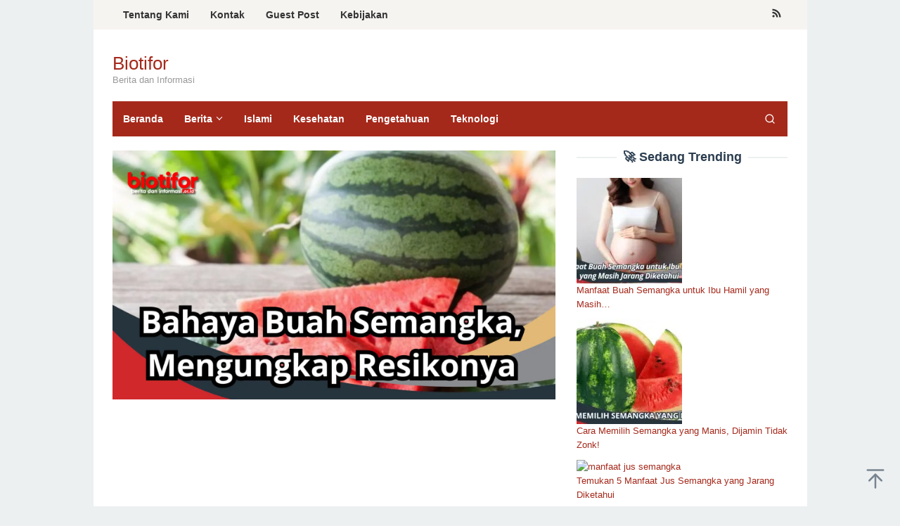

--- FILE ---
content_type: text/html; charset=UTF-8
request_url: https://www.biotifor.or.id/bahaya-buah-semangka/
body_size: 19594
content:
<!DOCTYPE html><html lang="en-US"><head itemscope="itemscope" itemtype="https://schema.org/WebSite"><meta name="google-site-verification" content="kYs22YbPG6ezwDKb6GEDH6lT-HIuQCkVRlQZwmneBaU" /> <script type="litespeed/javascript" data-src="https://pagead2.googlesyndication.com/pagead/js/adsbygoogle.js?client=ca-pub-7141353630914745"
     crossorigin="anonymous"></script> <meta charset="UTF-8"><meta name="viewport" content="width=device-width, initial-scale=1"><link rel="profile" href="https://gmpg.org/xfn/11"><meta name='robots' content='index, follow, max-image-preview:large, max-snippet:-1, max-video-preview:-1' /><title>Bahaya Buah Semangka, Mengungkap Resikonya - Biotifor</title><meta name="description" content="Pelajari tentang potensi risiko mengonsumsi bahaya buah semangka, manfaat dan cara tetap aman. Jelajahi wawasan mendetail" /><link rel="canonical" href="https://www.biotifor.or.id/bahaya-buah-semangka/" /><meta property="og:locale" content="en_US" /><meta property="og:type" content="article" /><meta property="og:title" content="Bahaya Buah Semangka, Mengungkap Resikonya - Biotifor" /><meta property="og:description" content="Pelajari tentang potensi risiko mengonsumsi bahaya buah semangka, manfaat dan cara tetap aman. Jelajahi wawasan mendetail" /><meta property="og:url" content="https://www.biotifor.or.id/bahaya-buah-semangka/" /><meta property="og:site_name" content="Biotifor" /><meta property="article:published_time" content="2023-11-03T04:30:37+00:00" /><meta property="og:image" content="https://www.biotifor.or.id/wp-content/uploads/2023/11/Bahaya-Buah-Semangka2.jpg" /><meta property="og:image:width" content="1920" /><meta property="og:image:height" content="1080" /><meta property="og:image:type" content="image/jpeg" /><meta name="author" content="Mbah Wage" /><meta name="twitter:card" content="summary_large_image" /><meta name="twitter:label1" content="Written by" /><meta name="twitter:data1" content="Mbah Wage" /><meta name="twitter:label2" content="Est. reading time" /><meta name="twitter:data2" content="6 minutes" /> <script type="application/ld+json" class="yoast-schema-graph">{"@context":"https://schema.org","@graph":[{"@type":"Article","@id":"https://www.biotifor.or.id/bahaya-buah-semangka/#article","isPartOf":{"@id":"https://www.biotifor.or.id/bahaya-buah-semangka/"},"author":{"name":"Mbah Wage","@id":"https://www.biotifor.or.id/#/schema/person/43d00f5377ec86748950c5dc3e880cbc"},"headline":"Bahaya Buah Semangka, Mengungkap Resikonya","datePublished":"2023-11-03T04:30:37+00:00","mainEntityOfPage":{"@id":"https://www.biotifor.or.id/bahaya-buah-semangka/"},"wordCount":1111,"commentCount":0,"publisher":{"@id":"https://www.biotifor.or.id/#organization"},"image":{"@id":"https://www.biotifor.or.id/bahaya-buah-semangka/#primaryimage"},"thumbnailUrl":"https://www.biotifor.or.id/wp-content/uploads/2023/11/Bahaya-Buah-Semangka2.jpg","articleSection":["Kesehatan","Pengetahuan"],"inLanguage":"en-US","potentialAction":[{"@type":"CommentAction","name":"Comment","target":["https://www.biotifor.or.id/bahaya-buah-semangka/#respond"]}]},{"@type":"WebPage","@id":"https://www.biotifor.or.id/bahaya-buah-semangka/","url":"https://www.biotifor.or.id/bahaya-buah-semangka/","name":"Bahaya Buah Semangka, Mengungkap Resikonya - Biotifor","isPartOf":{"@id":"https://www.biotifor.or.id/#website"},"primaryImageOfPage":{"@id":"https://www.biotifor.or.id/bahaya-buah-semangka/#primaryimage"},"image":{"@id":"https://www.biotifor.or.id/bahaya-buah-semangka/#primaryimage"},"thumbnailUrl":"https://www.biotifor.or.id/wp-content/uploads/2023/11/Bahaya-Buah-Semangka2.jpg","datePublished":"2023-11-03T04:30:37+00:00","description":"Pelajari tentang potensi risiko mengonsumsi bahaya buah semangka, manfaat dan cara tetap aman. Jelajahi wawasan mendetail","breadcrumb":{"@id":"https://www.biotifor.or.id/bahaya-buah-semangka/#breadcrumb"},"inLanguage":"en-US","potentialAction":[{"@type":"ReadAction","target":["https://www.biotifor.or.id/bahaya-buah-semangka/"]}]},{"@type":"ImageObject","inLanguage":"en-US","@id":"https://www.biotifor.or.id/bahaya-buah-semangka/#primaryimage","url":"https://www.biotifor.or.id/wp-content/uploads/2023/11/Bahaya-Buah-Semangka2.jpg","contentUrl":"https://www.biotifor.or.id/wp-content/uploads/2023/11/Bahaya-Buah-Semangka2.jpg","width":1920,"height":1080,"caption":"Bahaya Buah Semangka"},{"@type":"BreadcrumbList","@id":"https://www.biotifor.or.id/bahaya-buah-semangka/#breadcrumb","itemListElement":[{"@type":"ListItem","position":1,"name":"Home","item":"https://www.biotifor.or.id/"},{"@type":"ListItem","position":2,"name":"Bahaya Buah Semangka, Mengungkap Resikonya"}]},{"@type":"WebSite","@id":"https://www.biotifor.or.id/#website","url":"https://www.biotifor.or.id/","name":"Biotifor","description":"Berita dan Informasi","publisher":{"@id":"https://www.biotifor.or.id/#organization"},"alternateName":"Biotifor News","potentialAction":[{"@type":"SearchAction","target":{"@type":"EntryPoint","urlTemplate":"https://www.biotifor.or.id/?s={search_term_string}"},"query-input":{"@type":"PropertyValueSpecification","valueRequired":true,"valueName":"search_term_string"}}],"inLanguage":"en-US"},{"@type":"Organization","@id":"https://www.biotifor.or.id/#organization","name":"Biotifor","alternateName":"Biotifor News","url":"https://www.biotifor.or.id/","logo":{"@type":"ImageObject","inLanguage":"en-US","@id":"https://www.biotifor.or.id/#/schema/logo/image/","url":"https://www.biotifor.or.id/wp-content/uploads/2023/07/cropped-cropped-biotifor-fixs-besar-transparant.png","contentUrl":"https://www.biotifor.or.id/wp-content/uploads/2023/07/cropped-cropped-biotifor-fixs-besar-transparant.png","width":1920,"height":588,"caption":"Biotifor"},"image":{"@id":"https://www.biotifor.or.id/#/schema/logo/image/"}},{"@type":"Person","@id":"https://www.biotifor.or.id/#/schema/person/43d00f5377ec86748950c5dc3e880cbc","name":"Mbah Wage","image":{"@type":"ImageObject","inLanguage":"en-US","@id":"https://www.biotifor.or.id/#/schema/person/image/","url":"https://www.biotifor.or.id/wp-content/litespeed/avatar/721b017ad7da81e3bfd7812db2f4df66.jpg?ver=1767667969","contentUrl":"https://www.biotifor.or.id/wp-content/litespeed/avatar/721b017ad7da81e3bfd7812db2f4df66.jpg?ver=1767667969","caption":"Mbah Wage"}}]}</script> <link rel='dns-prefetch' href='//fonts.googleapis.com' /><link rel="alternate" type="application/rss+xml" title="Biotifor &raquo; Feed" href="https://www.biotifor.or.id/feed/" />
<script id="bioti-ready" type="litespeed/javascript">window.advanced_ads_ready=function(e,a){a=a||"complete";var d=function(e){return"interactive"===a?"loading"!==e:"complete"===e};d(document.readyState)?e():document.addEventListener("readystatechange",(function(a){d(a.target.readyState)&&e()}),{once:"interactive"===a})},window.advanced_ads_ready_queue=window.advanced_ads_ready_queue||[]</script> <style id='wp-img-auto-sizes-contain-inline-css' type='text/css'>img:is([sizes=auto i],[sizes^="auto," i]){contain-intrinsic-size:3000px 1500px}
/*# sourceURL=wp-img-auto-sizes-contain-inline-css */</style><style id="litespeed-ccss">#ez-toc-container ul ul{margin-left:1.5em}#ez-toc-container li,#ez-toc-container ul{padding:0}#ez-toc-container li,#ez-toc-container ul,#ez-toc-container ul li{background:0 0;list-style:none;line-height:1.6;margin:0;overflow:hidden;z-index:1}#ez-toc-container a{color:#444;box-shadow:none;text-decoration:none;text-shadow:none;display:inline-flex;align-items:stretch;flex-wrap:nowrap}#ez-toc-container a:visited{color:#9f9f9f}#ez-toc-container .eztoc-toggle-hide-by-default,.eztoc-hide{display:none}div#ez-toc-container ul li,div#ez-toc-container ul li a{font-size:95%}div#ez-toc-container ul li,div#ez-toc-container ul li a{font-weight:500}div#ez-toc-container nav ul ul li{font-size:90%}.ez-toc-counter ul{counter-reset:item}.ez-toc-counter nav ul li a::before{content:counters(item,".",decimal)". ";display:inline-block;counter-increment:item;flex-grow:0;flex-shrink:0;margin-right:.2em;float:left}img{border:0}html{font-family:sans-serif}body{margin:0}article,aside,figure,header,main,nav{display:block}a{background-color:#fff0}h1{font-size:2em;margin:.67em 0}svg:not(:root){overflow:hidden}figure{margin:1em 40px}button,input{color:inherit;font:inherit;margin:0}button{overflow:visible}button{text-transform:none}button{-webkit-appearance:button;appearance:button}button::-moz-focus-inner,input::-moz-focus-inner{border:0;padding:0}input{line-height:normal}*,:after,:before{-webkit-box-sizing:border-box;-moz-box-sizing:border-box;box-sizing:border-box}body{font-family:sans-serif;line-height:1.6;margin:0 auto;background-color:#ecf0f1}input,button{font-family:inherit;font-size:inherit;line-height:inherit}figure{margin:0}img{vertical-align:middle;height:auto;max-width:100%}a{color:#2980b9;text-decoration:none}h1,h3{font-family:sans-serif;font-weight:600;line-height:1.1;color:inherit;margin-top:0;margin-bottom:10px}h1{font-size:36px}h3{font-size:24px}ul{margin-top:0;margin-bottom:11.5px}ul ul{margin-bottom:0}.clearfix:before,.clearfix:after,.container:before,.container:after,.row:before,.row:after{content:" ";display:table}.clearfix:after,.container:after,.row:after{clear:both}.pull-right{float:right!important}#site-container{position:relative}.gmr-box-layout #site-container{margin:0 auto;max-width:1015px}.gmr-headwrapper{margin-top:20px;margin-bottom:20px}.gmr-logo{float:left}.site-title{font-weight:500;line-height:1.1;color:inherit;margin-bottom:0;font-size:26px}.site-description{font-size:13px}@media (max-width:1200px){.gmr-logo{text-align:center;display:block;width:100%;margin-bottom:20px;max-height:50px!important;margin-top:0!important}}button{border:1px solid #2c3e50;display:inline-block;outline:0;overflow:visible;margin:0;padding:8px 14px;text-decoration:none;vertical-align:top;width:auto;vertical-align:middle;background-color:inherit;white-space:normal;height:auto;-webkit-appearance:none;appearance:none;background-clip:padding-box}input[type="text"]{background-color:inherit;border-width:1px;border-style:solid;border-color:#ecf0f1;outline:0;margin:0;padding:8px 14px;text-align:left;font-size:inherit;vertical-align:middle;font-family:inherit;-moz-box-sizing:border-box;-webkit-box-sizing:border-box;box-sizing:border-box;background-clip:padding-box;-webkit-appearance:none;appearance:none}.container{margin-right:auto;margin-left:auto;padding-left:15px;padding-right:15px}@media (min-width:768px){.container{width:750px}}@media (min-width:992px){.container{width:970px;max-width:900px}}@media (min-width:1200px){.container{width:1170px;max-width:990px}}.row{margin-left:-15px;margin-right:-15px}.col-md-4,.col-md-8{position:relative;min-height:1px;padding-left:15px;padding-right:15px}@media (min-width:992px){.col-md-4,.col-md-8{float:left}.col-md-8{width:66.66666667%}.col-md-4{width:33.33333333%}}.gmr-sticky .top-header.pos-stickymenu{z-index:9999;margin:0 auto;top:0;display:block;position:sticky;position:-webkit-sticky}@media screen and (max-width:600px){.gmr-sticky .top-header.pos-stickymenu{top:0}}.gmr-mainmenu{margin:0;padding:0;line-height:30px}.gmr-mainmenu ul{list-style:none}#primary-menu,#primary-menu .sub-menu{margin:0 auto;padding:0;z-index:9999}#primary-menu>li,#primary-menu .sub-menu li{display:block;float:left;position:relative}#primary-menu>li>a{position:relative;display:block;padding:10px 15px;text-decoration:none!important;font-weight:600;font-size:14px}#primary-menu>li.menu-item-has-children>a:after{display:inline-block;position:relative;margin-left:6px;margin-right:3px;margin-top:-6px;top:auto;bottom:auto;vertical-align:middle;content:" ";border-width:0 1px 1px 0;border-style:solid;border-color:#111;-webkit-transform-origin:66% 66%;-ms-transform-origin:66% 66%;transform-origin:66% 66%;-webkit-transform:rotate(45deg);-ms-transform:rotate(45deg);transform:rotate(45deg);height:6px;width:6px}#primary-menu .sub-menu{left:0;padding:0;position:absolute;top:120%;width:200px;z-index:99999;opacity:0;display:none;background-color:#fff;box-shadow:0 0 10px 0 rgb(0 0 0/.2)}#primary-menu .sub-menu:after{bottom:80%;left:40px;border:solid #fff0;content:" ";height:0;width:0;position:absolute;border-color:#fff0;border-bottom-color:#fff;border-width:10px;margin-left:-10px;opacity:0;display:none}#primary-menu .sub-menu a{display:block;line-height:18px;font-size:13px;letter-spacing:0;padding:10px 15px!important;text-align:left;color:#333!important;text-transform:none!important}#primary-menu .sub-menu li{float:none}#gmr-responsive-menu{margin:0 15px 0;padding:0;font-size:13px;line-height:50px}.close-topnavmenu-wrap,#gmr-responsive-menu{display:none}#gmr-responsive-menu svg{display:inline-block;font-size:24px;position:relative;vertical-align:-.3em;margin-right:5px}@media (max-width:992px){#gmr-responsive-menu{display:block;float:right}.gmr-mainmenu,.gmr-secondmenu{display:none}}.gmr-search{padding:0 0 0 15px;vertical-align:middle}.gmr-search button{font-size:16px;border:none!important;padding:0 0!important;width:50px;text-align:center;height:50px;line-height:55px}.gmr-search input[type="text"]{padding:0 10px}.search-dropdown{display:none;position:absolute;top:auto;right:0;margin-top:0;max-width:350px;background-color:var(--header-bg-color,#ffffff);padding:15px;box-shadow:0 0 10px 0 rgb(0 0 0/.2);z-index:9999999}.gmr-social-icon{margin:0;padding:0;line-height:30px}.gmr-social-icon ul{margin:0 auto;padding:0;list-style:none;z-index:9999}.gmr-social-icon ul>li{display:inline-block;position:relative}.gmr-social-icon ul>li>a{position:relative;display:block;text-decoration:none!important;line-height:20px;font-size:15px;padding:11px 8px!important}@media (max-width:1200px){.gmr-social-icon .pull-right{text-align:center;display:block;width:100%;float:none!important}}.screen-reader-text{clip:rect(1px,1px,1px,1px);position:absolute!important;height:1px;width:1px;overflow:hidden}.alignnone{margin:0 auto 20px auto}.widget{margin:0 0 20px}.widget:before,.widget:after{content:"";display:table}.widget:after{clear:both}.widget-title{overflow:hidden;text-align:center;font-size:18px;margin-bottom:20px}.widget-title:before,.widget-title:after{background-color:#ecf0f1;content:"";display:inline-block;height:2px;position:relative;vertical-align:middle;width:50%}.widget-title:before{right:.5em;margin-left:-50%}.widget-title:after{left:.5em;margin-right:-50%}.widget ul{margin-top:-5px;margin-bottom:-5px;padding-left:0;list-style:none}.widget li{padding:5px 0}.gmr-content{padding:20px 0}.gmr-box-content{position:relative;margin-bottom:20px;padding-bottom:20px;border-bottom:1px solid #ecf0f1}.gmr-box-content.gmr-single .entry-header{text-align:center;position:relative;border-bottom:1px solid #ecf0f1;padding-bottom:5px;margin-bottom:20px}.gmr-box-content.gmr-single .entry-header span.byline,.gmr-box-content.gmr-single .entry-header span.posted-on{margin-top:20px;font-size:11px;font-weight:300;color:#555}.gmr-box-content.gmr-single .entry-header span.byline{margin-right:20px}.entry-content{word-wrap:break-word}.entry-content:before,.entry-content:after{content:" ";display:table}.entry-content:after{clear:both}.single .byline{display:inline}@media (min-width:992px){.pos-sticky{position:sticky;position:-webkit-sticky;top:0}}.widget-area.pos-sticky{top:60px}@media screen and (max-width:600px){.widget-area.pos-sticky{top:0}}.gmr-ontop{position:fixed;bottom:0;right:10px;font-weight:700;padding:10px;font-size:30px;opacity:.6;z-index:9999999}.wp-caption{margin-bottom:1.5em;max-width:100%;font-size:12px;color:#555}.wp-caption{line-height:1.4}body{color:#2c3e50;font-family:"Helvetica Neue",sans-serif;font-weight:500;font-size:13px}a{color:#a5291b}button{border-color:#a5291b}.site-header{background-size:auto;background-repeat:repeat;background-position:center top;background-attachment:scroll;background-color:#fff}.site-title a{color:#a5291b}.site-description{color:#999}.gmr-logo{margin-top:14px}.gmr-menuwrap{background-color:#a5291b}#gmr-responsive-menu,.gmr-mainmenu #primary-menu>li>a,.gmr-mainmenu #primary-menu>li>button{color:#fff}.gmr-mainmenu #primary-menu>li.menu-item-has-children>a:after{border-color:#fff}.gmr-secondmenuwrap{background-color:#f6f4f1}.gmr-secondmenu #primary-menu>li>a,.gmr-social-icon ul>li>a{color:#333}.gmr-content,.top-header{background-color:#fff}h1,h3,.site-title,#gmr-responsive-menu,#primary-menu>li>a{font-family:"Nunito","Helvetica",Arial}h1{font-size:30px}h3{font-size:24px}</style><link rel="preload" data-asynced="1" data-optimized="2" as="style" onload="this.onload=null;this.rel='stylesheet'" href="https://www.biotifor.or.id/wp-content/litespeed/css/adb2316f336fd8e6af64e0b286d7eaa4.css?ver=83274" /><script data-optimized="1" type="litespeed/javascript" data-src="https://www.biotifor.or.id/wp-content/plugins/litespeed-cache/assets/js/css_async.min.js"></script> <style id='ez-toc-inline-css' type='text/css'>div#ez-toc-container .ez-toc-title {font-size: 120%;}div#ez-toc-container .ez-toc-title {font-weight: 500;}div#ez-toc-container ul li , div#ez-toc-container ul li a {font-size: 95%;}div#ez-toc-container ul li , div#ez-toc-container ul li a {font-weight: 500;}div#ez-toc-container nav ul ul li {font-size: 90%;}.ez-toc-box-title {font-weight: bold; margin-bottom: 10px; text-align: center; text-transform: uppercase; letter-spacing: 1px; color: #666; padding-bottom: 5px;position:absolute;top:-4%;left:5%;background-color: inherit;transition: top 0.3s ease;}.ez-toc-box-title.toc-closed {top:-25%;}
.ez-toc-container-direction {direction: ltr;}.ez-toc-counter ul{counter-reset: item ;}.ez-toc-counter nav ul li a::before {content: counters(item, '.', decimal) '. ';display: inline-block;counter-increment: item;flex-grow: 0;flex-shrink: 0;margin-right: .2em; float: left; }.ez-toc-widget-direction {direction: ltr;}.ez-toc-widget-container ul{counter-reset: item ;}.ez-toc-widget-container nav ul li a::before {content: counters(item, '.', decimal) '. ';display: inline-block;counter-increment: item;flex-grow: 0;flex-shrink: 0;margin-right: .2em; float: left; }
/*# sourceURL=ez-toc-inline-css */</style><style id='superfast-style-inline-css' type='text/css'>body{color:#2c3e50;font-family:"Helvetica Neue",sans-serif;font-weight:500;font-size:13px;}kbd,a.button:hover,button:hover,.button:hover,button.button:hover,input[type="button"]:hover,input[type="reset"]:hover,input[type="submit"]:hover,a.button:focus,button:focus,.button:focus,button.button:focus,input[type="button"]:focus,input[type="reset"]:focus,input[type="submit"]:focus,a.button:active,button:active,.button:active,button.button:active,input[type="button"]:active,input[type="reset"]:active,input[type="submit"]:active,.tagcloud a:hover,.tagcloud a:focus,.tagcloud a:active{background-color:#a5291b;}a,a:hover,a:focus,a:active{color:#a5291b;}ul.page-numbers li span.page-numbers,ul.page-numbers li a:hover,.page-links a .page-link-number:hover,a.button,button,.button,button.button,input[type="button"],input[type="reset"],input[type="submit"],.tagcloud a,.sticky .gmr-box-content,.gmr-theme div.sharedaddy h3.sd-title:before,.gmr-theme div.idblog-related-post h3.related-title:before,.idblog-social-share h3:before,.bypostauthor > .comment-body{border-color:#a5291b;}.site-header{background-size:auto;background-repeat:repeat;background-position:center top;background-attachment:scroll;background-color:#ffffff;}.site-title a{color:#a5291b;}.site-description{color:#999999;}.gmr-logo{margin-top:14px;}.gmr-menuwrap{background-color:#a5291b;}#gmr-responsive-menu,.gmr-mainmenu #primary-menu > li > a,.gmr-mainmenu #primary-menu > li > button{color:#ffffff;}.gmr-mainmenu #primary-menu > li.menu-border > a span,.gmr-mainmenu #primary-menu > li.page_item_has_children > a:after,.gmr-mainmenu #primary-menu > li.menu-item-has-children > a:after,.gmr-mainmenu #primary-menu .sub-menu > li.page_item_has_children > a:after,.gmr-mainmenu #primary-menu .sub-menu > li.menu-item-has-children > a:after,.gmr-mainmenu #primary-menu .children > li.page_item_has_children > a:after,.gmr-mainmenu #primary-menu .children > li.menu-item-has-children > a:after{border-color:#ffffff;}#gmr-responsive-menu:hover,.gmr-mainmenu #primary-menu > li:hover > a,.gmr-mainmenu #primary-menu > li.current-menu-item > a,.gmr-mainmenu #primary-menu > li.current-menu-ancestor > a,.gmr-mainmenu #primary-menu > li.current_page_item > a,.gmr-mainmenu #primary-menu > li.current_page_ancestor > a,.gmr-mainmenu #primary-menu > li > button:hover{color:#ffffff;}.gmr-mainmenu #primary-menu > li.menu-border:hover > a span,.gmr-mainmenu #primary-menu > li.menu-border.current-menu-item > a span,.gmr-mainmenu #primary-menu > li.menu-border.current-menu-ancestor > a span,.gmr-mainmenu #primary-menu > li.menu-border.current_page_item > a span,.gmr-mainmenu #primary-menu > li.menu-border.current_page_ancestor > a span,.gmr-mainmenu #primary-menu > li.page_item_has_children:hover > a:after,.gmr-mainmenu #primary-menu > li.menu-item-has-children:hover > a:after{border-color:#ffffff;}.gmr-mainmenu #primary-menu > li:hover > a,.gmr-mainmenu #primary-menu > li.current-menu-item > a,.gmr-mainmenu #primary-menu > li.current-menu-ancestor > a,.gmr-mainmenu #primary-menu > li.current_page_item > a,.gmr-mainmenu #primary-menu > li.current_page_ancestor > a{background-color:#7b1f15;}.gmr-secondmenuwrap{background-color:#f6f4f1;}#gmr-secondaryresponsive-menu,.gmr-secondmenu #primary-menu > li > a,.gmr-social-icon ul > li > a{color:#333333;}.gmr-secondmenu #primary-menu > li.menu-border > a span,.gmr-secondmenu #primary-menu > li.page_item_has_children > a:after,.gmr-secondmenu #primary-menu > li.menu-item-has-children > a:after,.gmr-secondmenu #primary-menu .sub-menu > li.page_item_has_children > a:after,.gmr-secondmenu #primary-menu .sub-menu > li.menu-item-has-children > a:after,.gmr-secondmenu #primary-menu .children > li.page_item_has_children > a:after,.gmr-secondmenu #primary-menu .children > li.menu-item-has-children > a:after{border-color:#333333;}#gmr-secondaryresponsive-menu:hover,.gmr-secondmenu #primary-menu > li:hover > a,.gmr-secondmenu #primary-menu .current-menu-item > a,.gmr-secondmenu #primary-menu .current-menu-ancestor > a,.gmr-secondmenu #primary-menu .current_page_item > a,.gmr-secondmenu #primary-menu .current_page_ancestor > a,.gmr-social-icon ul > li > a:hover{color:#a5291b;}.gmr-secondmenu #primary-menu > li.menu-border:hover > a span,.gmr-secondmenu #primary-menu > li.menu-border.current-menu-item > a span,.gmr-secondmenu #primary-menu > li.menu-border.current-menu-ancestor > a span,.gmr-secondmenu #primary-menu > li.menu-border.current_page_item > a span,.gmr-secondmenu #primary-menu > li.menu-border.current_page_ancestor > a span,.gmr-secondmenu #primary-menu > li.page_item_has_children:hover > a:after,.gmr-secondmenu #primary-menu > li.menu-item-has-children:hover > a:after{border-color:#a5291b;}.gmr-content,.top-header{background-color:#fff;}h1,h2,h3,h4,h5,h6,.h1,.h2,.h3,.h4,.h5,.h6,.site-title,#gmr-responsive-menu,#primary-menu > li > a{font-family:"Nunito","Helvetica", Arial;}h1{font-size:30px;}h2{font-size:26px;}h3{font-size:24px;}h4{font-size:22px;}h5{font-size:20px;}h6{font-size:18px;}.widget-footer{background-color:#3d566e;color:#ecf0f1;}.widget-footer a{color:#f39c12;}.widget-footer a:hover{color:#f1c40f;}.site-footer{background-color:#2c3e50;color:#f1c40f;}.site-footer a{color:#ecf0f1;}.site-footer a:hover{color:#bdc3c7;}
/*# sourceURL=superfast-style-inline-css */</style><style id='generate-secondary-nav-inline-css' type='text/css'>.secondary-navigation{background-color:#636363;}.secondary-navigation .main-nav ul li a,.secondary-navigation .menu-toggle,.secondary-menu-bar-items .menu-bar-item > a{color:#ffffff;}.secondary-navigation .secondary-menu-bar-items{color:#ffffff;}button.secondary-menu-toggle:hover,button.secondary-menu-toggle:focus{color:#ffffff;}.widget-area .secondary-navigation{margin-bottom:20px;}.secondary-navigation ul ul{background-color:#303030;top:auto;}.secondary-navigation .main-nav ul ul li a{color:#ffffff;}.secondary-navigation .main-nav ul li:not([class*="current-menu-"]):hover > a, .secondary-navigation .main-nav ul li:not([class*="current-menu-"]):focus > a, .secondary-navigation .main-nav ul li.sfHover:not([class*="current-menu-"]) > a, .secondary-menu-bar-items .menu-bar-item:hover > a{color:#ffffff;background-color:#303030;}.secondary-navigation .main-nav ul ul li:not([class*="current-menu-"]):hover > a,.secondary-navigation .main-nav ul ul li:not([class*="current-menu-"]):focus > a,.secondary-navigation .main-nav ul ul li.sfHover:not([class*="current-menu-"]) > a{color:#ffffff;background-color:#474747;}.secondary-navigation .main-nav ul li[class*="current-menu-"] > a{color:#222222;background-color:#ffffff;}.secondary-navigation .main-nav ul ul li[class*="current-menu-"] > a{color:#ffffff;background-color:#474747;}@media (max-width: 768px) {.secondary-menu-bar-items .menu-bar-item:hover > a{background: none;color: #ffffff;}}
/*# sourceURL=generate-secondary-nav-inline-css */</style> <script type="litespeed/javascript" data-src="https://www.biotifor.or.id/wp-includes/js/jquery/jquery.min.js" id="jquery-core-js"></script> <script id="advanced-ads-advanced-js-js-extra" type="litespeed/javascript">var advads_options={"blog_id":"1","privacy":{"enabled":!1,"state":"not_needed"}}</script> <script type="litespeed/javascript">var advadsCfpQueue=[];var advadsCfpAd=function(adID){if('undefined'==typeof advadsProCfp){advadsCfpQueue.push(adID)}else{advadsProCfp.addElement(adID)}}</script> <style>.wp-block-gallery.is-cropped .blocks-gallery-item picture{height:100%;width:100%;}</style><script  type="litespeed/javascript" data-src="https://pagead2.googlesyndication.com/pagead/js/adsbygoogle.js?client=ca-pub-7141353630914745" crossorigin="anonymous"></script><link rel="icon" href="https://www.biotifor.or.id/wp-content/uploads/2023/07/cropped-biotifor-icon-merah-besar-32x32.png" sizes="32x32" /><link rel="icon" href="https://www.biotifor.or.id/wp-content/uploads/2023/07/cropped-biotifor-icon-merah-besar-192x192.png" sizes="192x192" /><link rel="apple-touch-icon" href="https://www.biotifor.or.id/wp-content/uploads/2023/07/cropped-biotifor-icon-merah-besar-180x180.png" /><meta name="msapplication-TileImage" content="https://www.biotifor.or.id/wp-content/uploads/2023/07/cropped-biotifor-icon-merah-besar-270x270.png" /><style id='global-styles-inline-css' type='text/css'>:root{--wp--preset--aspect-ratio--square: 1;--wp--preset--aspect-ratio--4-3: 4/3;--wp--preset--aspect-ratio--3-4: 3/4;--wp--preset--aspect-ratio--3-2: 3/2;--wp--preset--aspect-ratio--2-3: 2/3;--wp--preset--aspect-ratio--16-9: 16/9;--wp--preset--aspect-ratio--9-16: 9/16;--wp--preset--color--black: #000000;--wp--preset--color--cyan-bluish-gray: #abb8c3;--wp--preset--color--white: #ffffff;--wp--preset--color--pale-pink: #f78da7;--wp--preset--color--vivid-red: #cf2e2e;--wp--preset--color--luminous-vivid-orange: #ff6900;--wp--preset--color--luminous-vivid-amber: #fcb900;--wp--preset--color--light-green-cyan: #7bdcb5;--wp--preset--color--vivid-green-cyan: #00d084;--wp--preset--color--pale-cyan-blue: #8ed1fc;--wp--preset--color--vivid-cyan-blue: #0693e3;--wp--preset--color--vivid-purple: #9b51e0;--wp--preset--gradient--vivid-cyan-blue-to-vivid-purple: linear-gradient(135deg,rgb(6,147,227) 0%,rgb(155,81,224) 100%);--wp--preset--gradient--light-green-cyan-to-vivid-green-cyan: linear-gradient(135deg,rgb(122,220,180) 0%,rgb(0,208,130) 100%);--wp--preset--gradient--luminous-vivid-amber-to-luminous-vivid-orange: linear-gradient(135deg,rgb(252,185,0) 0%,rgb(255,105,0) 100%);--wp--preset--gradient--luminous-vivid-orange-to-vivid-red: linear-gradient(135deg,rgb(255,105,0) 0%,rgb(207,46,46) 100%);--wp--preset--gradient--very-light-gray-to-cyan-bluish-gray: linear-gradient(135deg,rgb(238,238,238) 0%,rgb(169,184,195) 100%);--wp--preset--gradient--cool-to-warm-spectrum: linear-gradient(135deg,rgb(74,234,220) 0%,rgb(151,120,209) 20%,rgb(207,42,186) 40%,rgb(238,44,130) 60%,rgb(251,105,98) 80%,rgb(254,248,76) 100%);--wp--preset--gradient--blush-light-purple: linear-gradient(135deg,rgb(255,206,236) 0%,rgb(152,150,240) 100%);--wp--preset--gradient--blush-bordeaux: linear-gradient(135deg,rgb(254,205,165) 0%,rgb(254,45,45) 50%,rgb(107,0,62) 100%);--wp--preset--gradient--luminous-dusk: linear-gradient(135deg,rgb(255,203,112) 0%,rgb(199,81,192) 50%,rgb(65,88,208) 100%);--wp--preset--gradient--pale-ocean: linear-gradient(135deg,rgb(255,245,203) 0%,rgb(182,227,212) 50%,rgb(51,167,181) 100%);--wp--preset--gradient--electric-grass: linear-gradient(135deg,rgb(202,248,128) 0%,rgb(113,206,126) 100%);--wp--preset--gradient--midnight: linear-gradient(135deg,rgb(2,3,129) 0%,rgb(40,116,252) 100%);--wp--preset--font-size--small: 13px;--wp--preset--font-size--medium: 20px;--wp--preset--font-size--large: 36px;--wp--preset--font-size--x-large: 42px;--wp--preset--spacing--20: 0.44rem;--wp--preset--spacing--30: 0.67rem;--wp--preset--spacing--40: 1rem;--wp--preset--spacing--50: 1.5rem;--wp--preset--spacing--60: 2.25rem;--wp--preset--spacing--70: 3.38rem;--wp--preset--spacing--80: 5.06rem;--wp--preset--shadow--natural: 6px 6px 9px rgba(0, 0, 0, 0.2);--wp--preset--shadow--deep: 12px 12px 50px rgba(0, 0, 0, 0.4);--wp--preset--shadow--sharp: 6px 6px 0px rgba(0, 0, 0, 0.2);--wp--preset--shadow--outlined: 6px 6px 0px -3px rgb(255, 255, 255), 6px 6px rgb(0, 0, 0);--wp--preset--shadow--crisp: 6px 6px 0px rgb(0, 0, 0);}:where(.is-layout-flex){gap: 0.5em;}:where(.is-layout-grid){gap: 0.5em;}body .is-layout-flex{display: flex;}.is-layout-flex{flex-wrap: wrap;align-items: center;}.is-layout-flex > :is(*, div){margin: 0;}body .is-layout-grid{display: grid;}.is-layout-grid > :is(*, div){margin: 0;}:where(.wp-block-columns.is-layout-flex){gap: 2em;}:where(.wp-block-columns.is-layout-grid){gap: 2em;}:where(.wp-block-post-template.is-layout-flex){gap: 1.25em;}:where(.wp-block-post-template.is-layout-grid){gap: 1.25em;}.has-black-color{color: var(--wp--preset--color--black) !important;}.has-cyan-bluish-gray-color{color: var(--wp--preset--color--cyan-bluish-gray) !important;}.has-white-color{color: var(--wp--preset--color--white) !important;}.has-pale-pink-color{color: var(--wp--preset--color--pale-pink) !important;}.has-vivid-red-color{color: var(--wp--preset--color--vivid-red) !important;}.has-luminous-vivid-orange-color{color: var(--wp--preset--color--luminous-vivid-orange) !important;}.has-luminous-vivid-amber-color{color: var(--wp--preset--color--luminous-vivid-amber) !important;}.has-light-green-cyan-color{color: var(--wp--preset--color--light-green-cyan) !important;}.has-vivid-green-cyan-color{color: var(--wp--preset--color--vivid-green-cyan) !important;}.has-pale-cyan-blue-color{color: var(--wp--preset--color--pale-cyan-blue) !important;}.has-vivid-cyan-blue-color{color: var(--wp--preset--color--vivid-cyan-blue) !important;}.has-vivid-purple-color{color: var(--wp--preset--color--vivid-purple) !important;}.has-black-background-color{background-color: var(--wp--preset--color--black) !important;}.has-cyan-bluish-gray-background-color{background-color: var(--wp--preset--color--cyan-bluish-gray) !important;}.has-white-background-color{background-color: var(--wp--preset--color--white) !important;}.has-pale-pink-background-color{background-color: var(--wp--preset--color--pale-pink) !important;}.has-vivid-red-background-color{background-color: var(--wp--preset--color--vivid-red) !important;}.has-luminous-vivid-orange-background-color{background-color: var(--wp--preset--color--luminous-vivid-orange) !important;}.has-luminous-vivid-amber-background-color{background-color: var(--wp--preset--color--luminous-vivid-amber) !important;}.has-light-green-cyan-background-color{background-color: var(--wp--preset--color--light-green-cyan) !important;}.has-vivid-green-cyan-background-color{background-color: var(--wp--preset--color--vivid-green-cyan) !important;}.has-pale-cyan-blue-background-color{background-color: var(--wp--preset--color--pale-cyan-blue) !important;}.has-vivid-cyan-blue-background-color{background-color: var(--wp--preset--color--vivid-cyan-blue) !important;}.has-vivid-purple-background-color{background-color: var(--wp--preset--color--vivid-purple) !important;}.has-black-border-color{border-color: var(--wp--preset--color--black) !important;}.has-cyan-bluish-gray-border-color{border-color: var(--wp--preset--color--cyan-bluish-gray) !important;}.has-white-border-color{border-color: var(--wp--preset--color--white) !important;}.has-pale-pink-border-color{border-color: var(--wp--preset--color--pale-pink) !important;}.has-vivid-red-border-color{border-color: var(--wp--preset--color--vivid-red) !important;}.has-luminous-vivid-orange-border-color{border-color: var(--wp--preset--color--luminous-vivid-orange) !important;}.has-luminous-vivid-amber-border-color{border-color: var(--wp--preset--color--luminous-vivid-amber) !important;}.has-light-green-cyan-border-color{border-color: var(--wp--preset--color--light-green-cyan) !important;}.has-vivid-green-cyan-border-color{border-color: var(--wp--preset--color--vivid-green-cyan) !important;}.has-pale-cyan-blue-border-color{border-color: var(--wp--preset--color--pale-cyan-blue) !important;}.has-vivid-cyan-blue-border-color{border-color: var(--wp--preset--color--vivid-cyan-blue) !important;}.has-vivid-purple-border-color{border-color: var(--wp--preset--color--vivid-purple) !important;}.has-vivid-cyan-blue-to-vivid-purple-gradient-background{background: var(--wp--preset--gradient--vivid-cyan-blue-to-vivid-purple) !important;}.has-light-green-cyan-to-vivid-green-cyan-gradient-background{background: var(--wp--preset--gradient--light-green-cyan-to-vivid-green-cyan) !important;}.has-luminous-vivid-amber-to-luminous-vivid-orange-gradient-background{background: var(--wp--preset--gradient--luminous-vivid-amber-to-luminous-vivid-orange) !important;}.has-luminous-vivid-orange-to-vivid-red-gradient-background{background: var(--wp--preset--gradient--luminous-vivid-orange-to-vivid-red) !important;}.has-very-light-gray-to-cyan-bluish-gray-gradient-background{background: var(--wp--preset--gradient--very-light-gray-to-cyan-bluish-gray) !important;}.has-cool-to-warm-spectrum-gradient-background{background: var(--wp--preset--gradient--cool-to-warm-spectrum) !important;}.has-blush-light-purple-gradient-background{background: var(--wp--preset--gradient--blush-light-purple) !important;}.has-blush-bordeaux-gradient-background{background: var(--wp--preset--gradient--blush-bordeaux) !important;}.has-luminous-dusk-gradient-background{background: var(--wp--preset--gradient--luminous-dusk) !important;}.has-pale-ocean-gradient-background{background: var(--wp--preset--gradient--pale-ocean) !important;}.has-electric-grass-gradient-background{background: var(--wp--preset--gradient--electric-grass) !important;}.has-midnight-gradient-background{background: var(--wp--preset--gradient--midnight) !important;}.has-small-font-size{font-size: var(--wp--preset--font-size--small) !important;}.has-medium-font-size{font-size: var(--wp--preset--font-size--medium) !important;}.has-large-font-size{font-size: var(--wp--preset--font-size--large) !important;}.has-x-large-font-size{font-size: var(--wp--preset--font-size--x-large) !important;}
/*# sourceURL=global-styles-inline-css */</style></head><body class="wp-singular post-template-default single single-post postid-18086 single-format-standard wp-custom-logo wp-theme-superfast post-image-above-header post-image-aligned-center secondary-nav-above-header secondary-nav-aligned-center sticky-menu-fade mobile-header gmr-theme idtheme kentooz gmr-masonry-layout gmr-sticky gmr-disable-thumbnail gmr-box-layout aa-prefix-bioti-" itemscope="itemscope" itemtype="https://schema.org/WebPage"><div class="site inner-wrap" id="site-container"><a class="skip-link screen-reader-text" href="#main">Skip to content</a><header id="masthead" class="site-header" role="banner" itemscope="itemscope" itemtype="https://schema.org/WPHeader"><div class="gmr-secondmenuwrap clearfix"><div class="container"><nav id="site-navigation" class="gmr-secondmenu" role="navigation" itemscope="itemscope" itemtype="https://schema.org/SiteNavigationElement"><ul id="primary-menu" class="menu"><li id="menu-item-2083" class="menu-item menu-item-type-post_type menu-item-object-page menu-item-2083"><a href="https://www.biotifor.or.id/tentang-kami/" itemprop="url"><span itemprop="name">Tentang Kami</span></a></li><li id="menu-item-10504" class="menu-item menu-item-type-post_type menu-item-object-page menu-item-10504"><a href="https://www.biotifor.or.id/kontak/" itemprop="url"><span itemprop="name">Kontak</span></a></li><li id="menu-item-13063" class="menu-item menu-item-type-post_type menu-item-object-page menu-item-13063"><a href="https://www.biotifor.or.id/guest-post/" itemprop="url"><span itemprop="name">Guest Post</span></a></li><li id="menu-item-2081" class="menu-item menu-item-type-post_type menu-item-object-page menu-item-privacy-policy menu-item-2081"><a rel="privacy-policy" href="https://www.biotifor.or.id/privacy-policy/" itemprop="url"><span itemprop="name">Kebijakan</span></a></li></ul></nav><nav id="site-navigation" class="gmr-social-icon" role="navigation" itemscope="itemscope" itemtype="https://schema.org/SiteNavigationElement"><ul class="pull-right"><li><a href="https://www.biotifor.or.id/feed/" title="RSS" class="rss" target="_blank" rel="nofollow"><svg xmlns="http://www.w3.org/2000/svg" xmlns:xlink="http://www.w3.org/1999/xlink" aria-hidden="true" role="img" width="1em" height="1em" preserveAspectRatio="xMidYMid meet" viewBox="0 0 20 20"><path d="M14.92 18H18C18 9.32 10.82 2.25 2 2.25v3.02c7.12 0 12.92 5.71 12.92 12.73zm-5.44 0h3.08C12.56 12.27 7.82 7.6 2 7.6v3.02c2 0 3.87.77 5.29 2.16A7.292 7.292 0 0 1 9.48 18zm-5.35-.02c1.17 0 2.13-.93 2.13-2.09c0-1.15-.96-2.09-2.13-2.09c-1.18 0-2.13.94-2.13 2.09c0 1.16.95 2.09 2.13 2.09z" fill="currentColor"/></svg></a></li></ul></nav></div></div><div class="container"><div class="clearfix gmr-headwrapper"><div class="gmr-logomobile"><div class="gmr-logo"><div class="site-title" itemprop="headline"><a href="https://www.biotifor.or.id/" itemprop="url" title="Biotifor">Biotifor</a></div><span class="site-description" itemprop="description">Berita dan Informasi</span></div></div></div></div></header><div class="top-header pos-stickymenu"><div class="container"><div class="gmr-menuwrap clearfix"><div class="close-topnavmenu-wrap"><a id="close-topnavmenu-button" rel="nofollow" href="#"><svg xmlns="http://www.w3.org/2000/svg" xmlns:xlink="http://www.w3.org/1999/xlink" aria-hidden="true" role="img" width="1em" height="1em" preserveAspectRatio="xMidYMid meet" viewBox="0 0 32 32"><path d="M16 2C8.2 2 2 8.2 2 16s6.2 14 14 14s14-6.2 14-14S23.8 2 16 2zm0 26C9.4 28 4 22.6 4 16S9.4 4 16 4s12 5.4 12 12s-5.4 12-12 12z" fill="currentColor"/><path d="M21.4 23L16 17.6L10.6 23L9 21.4l5.4-5.4L9 10.6L10.6 9l5.4 5.4L21.4 9l1.6 1.6l-5.4 5.4l5.4 5.4z" fill="currentColor"/></svg></a></div>
<a id="gmr-responsive-menu" href="#menus" rel="nofollow">
<svg xmlns="http://www.w3.org/2000/svg" xmlns:xlink="http://www.w3.org/1999/xlink" aria-hidden="true" role="img" width="1em" height="1em" preserveAspectRatio="xMidYMid meet" viewBox="0 0 24 24"><path d="M3 18h18v-2H3v2zm0-5h18v-2H3v2zm0-7v2h18V6H3z" fill="currentColor"/></svg>MENU						</a><nav id="site-navigation" class="gmr-mainmenu" role="navigation" itemscope="itemscope" itemtype="https://schema.org/SiteNavigationElement"><ul id="primary-menu" class="menu"><li id="menu-item-2065" class="menu-item menu-item-type-custom menu-item-object-custom menu-item-home menu-item-2065"><a href="https://www.biotifor.or.id" itemprop="url"><span itemprop="name">Beranda</span></a></li><li id="menu-item-10493" class="menu-item menu-item-type-taxonomy menu-item-object-category menu-item-has-children menu-item-10493"><a href="https://www.biotifor.or.id/category/berita/" itemprop="url"><span itemprop="name">Berita</span></a><ul class="sub-menu"><li id="menu-item-10499" class="menu-item menu-item-type-taxonomy menu-item-object-category menu-item-10499"><a href="https://www.biotifor.or.id/category/gaya-hidup/" itemprop="url"><span itemprop="name">Gaya Hidup</span></a></li><li id="menu-item-10496" class="menu-item menu-item-type-taxonomy menu-item-object-category menu-item-10496"><a href="https://www.biotifor.or.id/category/hiburan/" itemprop="url"><span itemprop="name">Hiburan</span></a></li><li id="menu-item-10494" class="menu-item menu-item-type-taxonomy menu-item-object-category menu-item-10494"><a href="https://www.biotifor.or.id/category/keuangan/" itemprop="url"><span itemprop="name">Keuangan</span></a></li><li id="menu-item-10950" class="menu-item menu-item-type-taxonomy menu-item-object-category menu-item-10950"><a href="https://www.biotifor.or.id/category/olah-raga/" itemprop="url"><span itemprop="name">Olah Raga</span></a></li><li id="menu-item-10495" class="menu-item menu-item-type-taxonomy menu-item-object-category menu-item-10495"><a href="https://www.biotifor.or.id/category/pekerjaan/" itemprop="url"><span itemprop="name">Pekerjaan</span></a></li><li id="menu-item-10498" class="menu-item menu-item-type-taxonomy menu-item-object-category menu-item-10498"><a href="https://www.biotifor.or.id/category/pendidikan/" itemprop="url"><span itemprop="name">Pendidikan</span></a></li></ul></li><li id="menu-item-10497" class="menu-item menu-item-type-taxonomy menu-item-object-category menu-item-10497"><a href="https://www.biotifor.or.id/category/islami/" itemprop="url"><span itemprop="name">Islami</span></a></li><li id="menu-item-10500" class="menu-item menu-item-type-taxonomy menu-item-object-category current-post-ancestor current-menu-parent current-post-parent menu-item-10500"><a href="https://www.biotifor.or.id/category/kesehatan/" itemprop="url"><span itemprop="name">Kesehatan</span></a></li><li id="menu-item-10502" class="menu-item menu-item-type-taxonomy menu-item-object-category current-post-ancestor current-menu-parent current-post-parent menu-item-10502"><a href="https://www.biotifor.or.id/category/pengetahuan/" itemprop="url"><span itemprop="name">Pengetahuan</span></a></li><li id="menu-item-10501" class="menu-item menu-item-type-taxonomy menu-item-object-category menu-item-10501"><a href="https://www.biotifor.or.id/category/teknologi/" itemprop="url"><span itemprop="name">Teknologi</span></a></li><li class="menu-item menu-item-type-search-btn gmr-search pull-right"><button class="search-button topnav-button" id="search-menu-button" title="Search"><svg xmlns="http://www.w3.org/2000/svg" xmlns:xlink="http://www.w3.org/1999/xlink" aria-hidden="true" role="img" width="1em" height="1em" preserveAspectRatio="xMidYMid meet" viewBox="0 0 24 24"><g fill="none" stroke="currentColor" stroke-width="2" stroke-linecap="round" stroke-linejoin="round"><circle cx="11" cy="11" r="8"/><path d="M21 21l-4.35-4.35"/></g></svg></button><div class="search-dropdown search" id="search-dropdown-container"><form method="get" class="gmr-searchform searchform" action="https://www.biotifor.or.id/"><input type="text" name="s" id="s" placeholder="Search" /></form></div></li></ul></nav></div></div></div><div id="content" class="gmr-content"><div class="container"><div class="row"><div id="primary" class="content-area col-md-8"><main id="main" class="site-main" role="main"><article id="post-18086" class="post-18086 post type-post status-publish format-standard has-post-thumbnail hentry category-kesehatan category-pengetahuan" itemscope="itemscope" itemtype="https://schema.org/CreativeWork"><div class="gmr-box-content gmr-single"><figure class="wp-caption alignnone">
<picture><source srcset="https://www.biotifor.or.id/wp-content/uploads/2023/11/Bahaya-Buah-Semangka2.jpg.webp 1920w, https://www.biotifor.or.id/wp-content/uploads/2023/11/Bahaya-Buah-Semangka2-300x169.jpg.webp 300w, https://www.biotifor.or.id/wp-content/uploads/2023/11/Bahaya-Buah-Semangka2-1024x576.jpg.webp 1024w, https://www.biotifor.or.id/wp-content/uploads/2023/11/Bahaya-Buah-Semangka2-768x432.jpg.webp 768w, https://www.biotifor.or.id/wp-content/uploads/2023/11/Bahaya-Buah-Semangka2-1536x864.jpg.webp 1536w" sizes='(max-width: 1920px) 100vw, 1920px' type="image/webp"><img width="1920" height="1080" src="https://www.biotifor.or.id/wp-content/uploads/2023/11/Bahaya-Buah-Semangka2.jpg" class="attachment-full size-full wp-post-image" alt="Bahaya Buah Semangka, Mengungkap Resikonya" title="Bahaya Buah Semangka, Mengungkap Resikonya" decoding="async" fetchpriority="high" srcset="https://www.biotifor.or.id/wp-content/uploads/2023/11/Bahaya-Buah-Semangka2.jpg 1920w, https://www.biotifor.or.id/wp-content/uploads/2023/11/Bahaya-Buah-Semangka2-300x169.jpg 300w, https://www.biotifor.or.id/wp-content/uploads/2023/11/Bahaya-Buah-Semangka2-1024x576.jpg 1024w, https://www.biotifor.or.id/wp-content/uploads/2023/11/Bahaya-Buah-Semangka2-768x432.jpg 768w, https://www.biotifor.or.id/wp-content/uploads/2023/11/Bahaya-Buah-Semangka2-1536x864.jpg 1536w" sizes="(max-width: 1920px) 100vw, 1920px" title="Bahaya Buah Semangka" data-eio="p" /></picture></figure><header class="entry-header"><div class="bioti-iklan-atas" id="bioti-2289234438">
<ins class="adsbygoogle"
style="display:inline-block;width:336px;height:280px"
data-ad-client="ca-pub-7141353630914745"
data-ad-slot="7732358587"></ins> <script type="litespeed/javascript">(adsbygoogle=window.adsbygoogle||[]).push({})</script></div><h1 class="entry-title" itemprop="headline">Bahaya Buah Semangka, Mengungkap Resikonya</h1>			<span class="byline"> By <span class="entry-author vcard" itemprop="author" itemscope="itemscope" itemtype="https://schema.org/person"><a class="url fn n" href="https://www.biotifor.or.id/author/baratie-wage/" title="Permalink to: Mbah Wage" itemprop="url"><span itemprop="name">Mbah Wage</span></a></span></span><span class="posted-on">Posted on <time class="entry-date published updated" itemprop="dateModified" datetime="2023-11-03T11:30:37+07:00">November 3, 2023</time></span></header><div class="entry-content entry-content-single" itemprop="text"><div class="bioti-iklan-bawah" id="bioti-1076133134">
<ins class="adsbygoogle"
style="display:inline-block;width:300px;height:600px"
data-ad-client="ca-pub-7141353630914745"
data-ad-slot="6282199110"></ins> <script type="litespeed/javascript">(adsbygoogle=window.adsbygoogle||[]).push({})</script> </div><p><a href="http://Biotifor.or.id"><strong>Biotifor.or.id</strong></a> &#8211; <em>Bahaya buah semangka</em> &#8211; Pelajari tentang potensi risiko mengonsumsi bahaya buah semangka, manfaat dan cara tetap aman. Jelajahi wawasan mendetail dan FAQ tentang topik ini.</p><div class="bioti-iklan-artikel" id="bioti-260712873"><ins class="adsbygoogle"
style="display:block"
data-ad-client="ca-pub-7141353630914745"
data-ad-slot="5702735853"
data-ad-format="auto"
data-full-width-responsive="true"></ins> <script type="litespeed/javascript">(adsbygoogle=window.adsbygoogle||[]).push({})</script></div><p>Semangka adalah sumber vitamin C yang baik dan mengandung antioksidan yang dapat membantu menjaga kesehatan tubuh. Buah ini juga rendah kalori, membuatnya cocok sebagai pilihan camilan sehat. Selain dimakan langsung, semangka juga digunakan dalam berbagai hidangan dan minuman, seperti salad buah, jus, sorbet, dan es krim semangka.</p><p>Namun, perlu diingat bahwa konsumsi berlebihan bisa memiliki beberapa bahaya, terutama terkait dengan kadar gula dan efek samping seperti gangguan pencernaan. Oleh karena itu, penting untuk menikmati buah semangka dengan bijak dan dalam porsi yang sesuai untuk menjaga kesehatan tubuh.</p><p>Bahaya buah semangka atau bahaya makan semangka merupakan topik yang patut kita perhatikan. Meskipun buah yang menyegarkan ini menjadi favorit saat musim panas, penting untuk mewaspadai potensi risiko kesehatan yang terkait dengan konsumsinya. Pada artikel komprehensif kali ini, kita akan mengupas berbagai bahaya mengonsumsi semangka dan cara menikmatinya dengan aman.</p><p>Bahaya buah semangka mengacu pada potensi bahaya dan risiko kesehatan dari makan semangka. Meski merupakan buah yang lezat dan menghidrasi, semangka dapat menimbulkan beberapa ancaman jika tidak dikonsumsi secara bertanggung jawab. Di bagian ini, kita akan mempelajari risiko spesifik yang terkait dengan konsumsi semangka.</p><p>Sebelum membahas tentang bahaya buah semangka, mari kita pelajari dulu tentang manfaat dari buah semangka!</p><h2><span class="ez-toc-section" id="Manfaat_Buah_Semangka"></span>Manfaat Buah Semangka<span class="ez-toc-section-end"></span></h2><p><picture><source srcset="https://www.biotifor.or.id/wp-content/uploads/2023/11/Bahaya-Buah-Semangka3.jpg.webp 1920w, https://www.biotifor.or.id/wp-content/uploads/2023/11/Bahaya-Buah-Semangka3-300x169.jpg.webp 300w, https://www.biotifor.or.id/wp-content/uploads/2023/11/Bahaya-Buah-Semangka3-1024x576.jpg.webp 1024w, https://www.biotifor.or.id/wp-content/uploads/2023/11/Bahaya-Buah-Semangka3-768x432.jpg.webp 768w, https://www.biotifor.or.id/wp-content/uploads/2023/11/Bahaya-Buah-Semangka3-1536x864.jpg.webp 1536w" sizes='(max-width: 1920px) 100vw, 1920px' type="image/webp"><img decoding="async" class="aligncenter wp-image-18096 size-full" src="https://www.biotifor.or.id/wp-content/uploads/2023/11/Bahaya-Buah-Semangka3.jpg" alt="Bahaya Buah Semangka" width="1920" height="1080" srcset="https://www.biotifor.or.id/wp-content/uploads/2023/11/Bahaya-Buah-Semangka3.jpg 1920w, https://www.biotifor.or.id/wp-content/uploads/2023/11/Bahaya-Buah-Semangka3-300x169.jpg 300w, https://www.biotifor.or.id/wp-content/uploads/2023/11/Bahaya-Buah-Semangka3-1024x576.jpg 1024w, https://www.biotifor.or.id/wp-content/uploads/2023/11/Bahaya-Buah-Semangka3-768x432.jpg 768w, https://www.biotifor.or.id/wp-content/uploads/2023/11/Bahaya-Buah-Semangka3-1536x864.jpg 1536w" sizes="(max-width: 1920px) 100vw, 1920px" data-eio="p" /></picture></p><p>Buah <a href="https://www.biotifor.or.id/cara-menanam-semangka/">semangka</a> memiliki sejumlah manfaat kesehatan yang penting. Berikut beberapa manfaat dari buah semangka:</p><h3><span class="ez-toc-section" id="Menjaga_Hidrasi"></span>Menjaga Hidrasi<span class="ez-toc-section-end"></span></h3><p>Kandungan air yang tinggi dalam semangka membuatnya menjadi buah yang sangat baik untuk menjaga hidrasi tubuh, terutama saat cuaca panas. Ini membantu mencegah dehidrasi.</p><h3><span class="ez-toc-section" id="Sumber_Vitamin_C"></span>Sumber Vitamin C<span class="ez-toc-section-end"></span></h3><p>Semangka mengandung vitamin C, yang merupakan antioksidan penting untuk menjaga kesehatan sistem kekebalan tubuh dan kulit.</p><h3><span class="ez-toc-section" id="Menyediakan_Likopen"></span>Menyediakan Likopen<span class="ez-toc-section-end"></span></h3><p>Buah semangka adalah sumber likopen, yang merupakan pigmen alami dengan sifat antioksidan. Likopen dapat membantu melindungi sel-sel tubuh dari kerusakan oksidatif dan berpotensi mengurangi risiko penyakit jantung.</p><div style="clear:both; margin-top:0em; margin-bottom:1em;"><a href="https://www.biotifor.or.id/manfaat-kacang-koro/" target="_blank" rel="dofollow" class="u7514e589bdc793117846e149e2f32f96"><style>.u7514e589bdc793117846e149e2f32f96 { padding:0px; margin: 0; padding-top:1em!important; padding-bottom:1em!important; width:100%; display: block; font-weight:bold; background-color:#FFFFFF; border:0!important; border-left:4px solid #E74C3C!important; box-shadow: 0 1px 2px rgba(0, 0, 0, 0.17); -moz-box-shadow: 0 1px 2px rgba(0, 0, 0, 0.17); -o-box-shadow: 0 1px 2px rgba(0, 0, 0, 0.17); -webkit-box-shadow: 0 1px 2px rgba(0, 0, 0, 0.17); text-decoration:none; } .u7514e589bdc793117846e149e2f32f96:active, .u7514e589bdc793117846e149e2f32f96:hover { opacity: 1; transition: opacity 250ms; webkit-transition: opacity 250ms; text-decoration:none; } .u7514e589bdc793117846e149e2f32f96 { transition: background-color 250ms; webkit-transition: background-color 250ms; opacity: 1; transition: opacity 250ms; webkit-transition: opacity 250ms; } .u7514e589bdc793117846e149e2f32f96 .ctaText { font-weight:bold; color:#464646; text-decoration:none; font-size: 16px; } .u7514e589bdc793117846e149e2f32f96 .postTitle { color:#464646; text-decoration: underline!important; font-size: 16px; } .u7514e589bdc793117846e149e2f32f96:hover .postTitle { text-decoration: underline!important; }</style><div style="padding-left:1em; padding-right:1em;"><span class="ctaText">Baca Juga</span>&nbsp; <span class="postTitle">Manfaat Kacang Koro untuk Kesehatan</span></div></a></div><h3><span class="ez-toc-section" id="Meningkatkan_Kesehatan_Mata"></span>Meningkatkan Kesehatan Mata<span class="ez-toc-section-end"></span></h3><p>Semangka mengandung vitamin A, yang penting untuk kesehatan mata. Konsumsi vitamin A dapat membantu menjaga penglihatan yang baik.</p><h3><span class="ez-toc-section" id="Mendukung_Pencernaan"></span>Mendukung Pencernaan<span class="ez-toc-section-end"></span></h3><p>Serat yang terkandung dalam semangka dapat membantu menjaga kesehatan sistem pencernaan dan mencegah masalah pencernaan, seperti sembelit.</p><h3><span class="ez-toc-section" id="Rendah_Kalori"></span>Rendah Kalori<span class="ez-toc-section-end"></span></h3><p>Buah semangka memiliki sedikit kalori, menjadikannya camilan sehat yang cocok untuk mereka yang ingin menjaga berat badan atau mengendalikan asupan kalori.</p><h3><span class="ez-toc-section" id="Menyegarkan_dan_Enak"></span>Menyegarkan dan Enak<span class="ez-toc-section-end"></span></h3><p>Selain manfaat kesehatan, semangka juga enak dan menyegarkan. Ini membuatnya menjadi camilan yang populer dan dapat membantu mengatasi haus.</p><p>Namun, penting untuk mengonsumsi semangka dengan bijak, karena mengonsumsinya dalam jumlah berlebihan dapat memiliki beberapa risiko, terutama terkait dengan kadar gula. Porsi yang seimbang dan pengecekan reaksi alergi penting untuk menikmati manfaat buah semangka tanpa risiko yang tidak diinginkan.</p><h2><span class="ez-toc-section" id="Potensi_Bahaya_Buah_Semangka"></span>Potensi Bahaya Buah Semangka<span class="ez-toc-section-end"></span></h2><p>Makan semangka dapat menimbulkan beberapa risiko kesehatan. Sangat penting untuk memahami risiko-risiko ini untuk memastikan kesejahteraan anda.</p><h3><span class="ez-toc-section" id="Kandungan_Gula_Tinggi"></span>Kandungan Gula Tinggi<span class="ez-toc-section-end"></span></h3><p>Semangka secara alami manis karena kandungan gulanya. Mengonsumsinya dalam jumlah berlebihan dapat menyebabkan lonjakan kadar gula darah yang berbahaya, terutama bagi penderita diabetes.</p><h3><span class="ez-toc-section" id="Masalah_Pencernaan"></span>Masalah Pencernaan<span class="ez-toc-section-end"></span></h3><p>Mengonsumsi semangka secara berlebihan dapat menyebabkan masalah pencernaan seperti diare dan kram perut. Kandungan air dan serat yang tinggi pada semangka dapat memberikan efek pencahar.</p><h3><span class="ez-toc-section" id="Alergi"></span>Alergi<span class="ez-toc-section-end"></span></h3><p>Beberapa orang mungkin mengalami alergi terhadap semangka, yang menyebabkan gejala seperti gatal-gatal, gatal, dan bengkak. Penting untuk berhati-hati jika anda memiliki riwayat alergi makanan.</p><h3><span class="ez-toc-section" id="Pertambahan_Berat_Badan"></span>Pertambahan Berat Badan<span class="ez-toc-section-end"></span></h3><p>Meskipun semangka relatif rendah kalori, mengonsumsinya dalam jumlah banyak dapat menyebabkan penambahan berat badan. Moderasi adalah kuncinya, terutama jika anda memperhatikan berat badan anda.</p><h3><span class="ez-toc-section" id="Masalah_Gigi"></span>Masalah Gigi<span class="ez-toc-section-end"></span></h3><p>Gula alami dalam semangka dapat menyebabkan masalah gigi, seperti gigi berlubang dan kerusakan gigi. Disarankan untuk berkumur dengan air setelah makan untuk meminimalkan risiko tersebut.</p><div style="clear:both; margin-top:0em; margin-bottom:1em;"><a href="https://www.biotifor.or.id/cara-memasak-rawon/" target="_blank" rel="dofollow" class="u46e7ea68cda62044a9f049cfe1c0c1ff"><style>.u46e7ea68cda62044a9f049cfe1c0c1ff { padding:0px; margin: 0; padding-top:1em!important; padding-bottom:1em!important; width:100%; display: block; font-weight:bold; background-color:#FFFFFF; border:0!important; border-left:4px solid #E74C3C!important; box-shadow: 0 1px 2px rgba(0, 0, 0, 0.17); -moz-box-shadow: 0 1px 2px rgba(0, 0, 0, 0.17); -o-box-shadow: 0 1px 2px rgba(0, 0, 0, 0.17); -webkit-box-shadow: 0 1px 2px rgba(0, 0, 0, 0.17); text-decoration:none; } .u46e7ea68cda62044a9f049cfe1c0c1ff:active, .u46e7ea68cda62044a9f049cfe1c0c1ff:hover { opacity: 1; transition: opacity 250ms; webkit-transition: opacity 250ms; text-decoration:none; } .u46e7ea68cda62044a9f049cfe1c0c1ff { transition: background-color 250ms; webkit-transition: background-color 250ms; opacity: 1; transition: opacity 250ms; webkit-transition: opacity 250ms; } .u46e7ea68cda62044a9f049cfe1c0c1ff .ctaText { font-weight:bold; color:#464646; text-decoration:none; font-size: 16px; } .u46e7ea68cda62044a9f049cfe1c0c1ff .postTitle { color:#464646; text-decoration: underline!important; font-size: 16px; } .u46e7ea68cda62044a9f049cfe1c0c1ff:hover .postTitle { text-decoration: underline!important; }</style><div style="padding-left:1em; padding-right:1em;"><span class="ctaText">Baca Juga</span>&nbsp; <span class="postTitle">Cara Memasak Rawon: Resep Khas Ala Surabaya</span></div></a></div><h3><span class="ez-toc-section" id="Tetap_Aman_Saat_Menikmati_Semangka"></span>Tetap Aman Saat Menikmati Semangka<span class="ez-toc-section-end"></span></h3><p>Saat menikmati semangka, ada beberapa tips penting yang perlu anda pertimbangkan agar terhindar dari bahaya buah semangka. Anda dapat menikmati buah ini dengan aman dan merasakan manfaat kesehatan tanpa risiko yang tidak diinginkan. Berikut adalah beberapa tips untuk menikmati semangka dengan bijak:</p><ol><li>Porsi yang Sesuai: Penting untuk mengonsumsi semangka dalam porsi yang sesuai. Jangan terlalu berlebihan, terutama jika anda memiliki masalah gula darah atau masalah pencernaan. Satu hingga dua irisan semangka biasanya sudah cukup untuk satu porsi.</li><li>Hidrasi Tambahan: Meskipun semangka mengandung banyak air, itu sebaiknya tidak dijadikan pengganti air minum. Pastikan anda tetap minum air yang cukup untuk menjaga hidrasi tubuh.</li><li>Pantau Alergi: Beberapa orang mungkin memiliki alergi terhadap semangka. Jika anda belum pernah mencoba semangka sebelumnya, mulailah dengan porsi kecil untuk melihat apakah anda merespon dengan baik. Jika ada reaksi alergi seperti gatal, bengkak, atau ruam, hentikan konsumsi segera dan konsultasikan dengan profesional medis.</li><li>Jaga Kebersihan: Pastikan anda mencuci semangka dengan baik sebelum mengonsumsinya. Ini membantu menghilangkan kotoran dan potensi kontaminan dari kulitnya.</li><li>Hati-hati dengan Biji: Biji semangka mungkin tidak hanya tidak enak, tetapi juga dapat menimbulkan risiko tersedak. Selalu periksa potongan semangka anda sebelum makan dan hindari menelan biji.</li><li>Keseimbangan dalam Diet: Meskipun semangka adalah camilan yang sehat, pastikan anda tetap menjaga keseimbangan dalam diet anda. Konsumsi buah ini sebagai bagian dari makanan seimbang anda.</li><li>Jaga Kebersihan Mulut: Gula alami dalam semangka dapat berkontribusi pada masalah gigi seperti kerusakan gigi. Setelah makan semangka, pastikan untuk berkumur atau menyikat gigi anda untuk menjaga kebersihan mulut.</li></ol><p>Dengan mengikuti tips-tips ini, anda dapat menikmati dan terhindar dari bahaya buah semangka dengan aman dan mengambil manfaat kesehatan yang ditawarkannya tanpa risiko yang tidak diinginkan. Semangka adalah buah yang menyegarkan dan lezat, asalkan dikonsumsi dengan bijak.</p><h3><span class="ez-toc-section" id="Pertanyaan_yang_Sering_Diajukan_FAQ"></span>Pertanyaan yang Sering Diajukan (FAQ)<span class="ez-toc-section-end"></span></h3><ul><li>Bisakah semangka berbahaya bagi penderita diabetes?<br />
Ya, bagi penderita diabetes, mengonsumsi semangka dalam jumlah banyak bisa memicu lonjakan gula darah. Dianjurkan untuk menikmatinya secukupnya.</li><li>Apakah ada tanda-tanda spesifik alergi semangka?<br />
Gejala alergi semangka bisa berupa gatal-gatal, gatal, dan bengkak. Jika anda mengalami hal ini setelah mengonsumsi semangka, konsultasikan dengan ahli kesehatan.</li><li>Berapa banyak semangka yang aman dikonsumsi sekaligus?<br />
Meskipun bervariasi dari orang ke orang, beberapa potong semangka umumnya dianggap sebagai porsi yang aman bagi kebanyakan orang.</li><li>Apakah semangka menyebabkan penambahan berat badan?<br />
Semangka rendah kalori, namun memakannya secara berlebihan dapat menyebabkan penambahan berat badan. Penting untuk menyeimbangkan pola makan anda.</li><li>Bisakah semangka merusak gigi saya?<br />
Gula alami dalam semangka dapat menyebabkan masalah gigi seperti gigi berlubang. Membilas mulut atau menyikat gigi setelah konsumsi dapat membantu mengurangi risiko ini.</li><li>Bisakah semangka membantu hidrasi?<br />
Ya, semangka menghidrasi karena kandungan airnya yang tinggi. Ini bisa menjadi pilihan yang menyegarkan di hari yang panas.</li></ul><div style="clear:both; margin-top:0em; margin-bottom:1em;"><a href="https://www.biotifor.or.id/cara-agar-awet-muda/" target="_blank" rel="dofollow" class="ue92f03073444a4d52f795706d8870a54"><style>.ue92f03073444a4d52f795706d8870a54 { padding:0px; margin: 0; padding-top:1em!important; padding-bottom:1em!important; width:100%; display: block; font-weight:bold; background-color:#FFFFFF; border:0!important; border-left:4px solid #E74C3C!important; box-shadow: 0 1px 2px rgba(0, 0, 0, 0.17); -moz-box-shadow: 0 1px 2px rgba(0, 0, 0, 0.17); -o-box-shadow: 0 1px 2px rgba(0, 0, 0, 0.17); -webkit-box-shadow: 0 1px 2px rgba(0, 0, 0, 0.17); text-decoration:none; } .ue92f03073444a4d52f795706d8870a54:active, .ue92f03073444a4d52f795706d8870a54:hover { opacity: 1; transition: opacity 250ms; webkit-transition: opacity 250ms; text-decoration:none; } .ue92f03073444a4d52f795706d8870a54 { transition: background-color 250ms; webkit-transition: background-color 250ms; opacity: 1; transition: opacity 250ms; webkit-transition: opacity 250ms; } .ue92f03073444a4d52f795706d8870a54 .ctaText { font-weight:bold; color:#464646; text-decoration:none; font-size: 16px; } .ue92f03073444a4d52f795706d8870a54 .postTitle { color:#464646; text-decoration: underline!important; font-size: 16px; } .ue92f03073444a4d52f795706d8870a54:hover .postTitle { text-decoration: underline!important; }</style><div style="padding-left:1em; padding-right:1em;"><span class="ctaText">Baca Juga</span>&nbsp; <span class="postTitle">Cara Agar Awet Muda: Rahasia Tetap Muda dan Sehat</span></div></a></div><h3><span class="ez-toc-section" id="Kesimpulan"></span>Kesimpulan<span class="ez-toc-section-end"></span></h3><p>Bahaya buah semangka, atau potensi risiko memakan semangka, seharusnya tidak menghalangi anda untuk menikmati buah lezat ini. Meskipun memiliki banyak manfaat, penting untuk mengonsumsi semangka dengan bijak dan tidak berlebihan. Konsumsi berlebihan bisa meningkatkan kadar gula darah, dan beberapa individu mungkin mengalami alergi terhadap buah ini. Dengan moderasi, kesadaran, dan tindakan pencegahan yang tepat, anda dapat menikmati kebaikan semangka yang manis dan berair sambil tetap aman dan sehat.</p><div class="bioti-after-content" id="bioti-1299514242">
<ins class="adsbygoogle"
style="display:block"
data-ad-client="ca-pub-7141353630914745"
data-ad-slot="7168644583"
data-ad-format="auto"
data-full-width-responsive="true"></ins> <script type="litespeed/javascript">(adsbygoogle=window.adsbygoogle||[]).push({})</script></div><div id="ez-toc-container" class="ez-toc-v2_0_80 counter-hierarchy ez-toc-counter ez-toc-grey ez-toc-container-direction"><div class="ez-toc-title-container"><p class="ez-toc-title" style="cursor:inherit">Daftar Isi :</p>
<span class="ez-toc-title-toggle"><a href="#" class="ez-toc-pull-right ez-toc-btn ez-toc-btn-xs ez-toc-btn-default ez-toc-toggle" aria-label="Toggle Table of Content"><span class="ez-toc-js-icon-con"><span class=""><span class="eztoc-hide" style="display:none;">Toggle</span><span class="ez-toc-icon-toggle-span"><svg style="fill: #999;color:#999" xmlns="http://www.w3.org/2000/svg" class="list-377408" width="20px" height="20px" viewBox="0 0 24 24" fill="none"><path d="M6 6H4v2h2V6zm14 0H8v2h12V6zM4 11h2v2H4v-2zm16 0H8v2h12v-2zM4 16h2v2H4v-2zm16 0H8v2h12v-2z" fill="currentColor"></path></svg><svg style="fill: #999;color:#999" class="arrow-unsorted-368013" xmlns="http://www.w3.org/2000/svg" width="10px" height="10px" viewBox="0 0 24 24" version="1.2" baseProfile="tiny"><path d="M18.2 9.3l-6.2-6.3-6.2 6.3c-.2.2-.3.4-.3.7s.1.5.3.7c.2.2.4.3.7.3h11c.3 0 .5-.1.7-.3.2-.2.3-.5.3-.7s-.1-.5-.3-.7zM5.8 14.7l6.2 6.3 6.2-6.3c.2-.2.3-.5.3-.7s-.1-.5-.3-.7c-.2-.2-.4-.3-.7-.3h-11c-.3 0-.5.1-.7.3-.2.2-.3.5-.3.7s.1.5.3.7z"/></svg></span></span></span></a></span></div><nav><ul class='ez-toc-list ez-toc-list-level-1 eztoc-toggle-hide-by-default' ><li class='ez-toc-page-1 ez-toc-heading-level-2'><a class="ez-toc-link ez-toc-heading-1" href="#Manfaat_Buah_Semangka" >Manfaat Buah Semangka</a><ul class='ez-toc-list-level-3' ><li class='ez-toc-heading-level-3'><a class="ez-toc-link ez-toc-heading-2" href="#Menjaga_Hidrasi" >Menjaga Hidrasi</a></li><li class='ez-toc-page-1 ez-toc-heading-level-3'><a class="ez-toc-link ez-toc-heading-3" href="#Sumber_Vitamin_C" >Sumber Vitamin C</a></li><li class='ez-toc-page-1 ez-toc-heading-level-3'><a class="ez-toc-link ez-toc-heading-4" href="#Menyediakan_Likopen" >Menyediakan Likopen</a></li><li class='ez-toc-page-1 ez-toc-heading-level-3'><a class="ez-toc-link ez-toc-heading-5" href="#Meningkatkan_Kesehatan_Mata" >Meningkatkan Kesehatan Mata</a></li><li class='ez-toc-page-1 ez-toc-heading-level-3'><a class="ez-toc-link ez-toc-heading-6" href="#Mendukung_Pencernaan" >Mendukung Pencernaan</a></li><li class='ez-toc-page-1 ez-toc-heading-level-3'><a class="ez-toc-link ez-toc-heading-7" href="#Rendah_Kalori" >Rendah Kalori</a></li><li class='ez-toc-page-1 ez-toc-heading-level-3'><a class="ez-toc-link ez-toc-heading-8" href="#Menyegarkan_dan_Enak" >Menyegarkan dan Enak</a></li></ul></li><li class='ez-toc-page-1 ez-toc-heading-level-2'><a class="ez-toc-link ez-toc-heading-9" href="#Potensi_Bahaya_Buah_Semangka" >Potensi Bahaya Buah Semangka</a><ul class='ez-toc-list-level-3' ><li class='ez-toc-heading-level-3'><a class="ez-toc-link ez-toc-heading-10" href="#Kandungan_Gula_Tinggi" >Kandungan Gula Tinggi</a></li><li class='ez-toc-page-1 ez-toc-heading-level-3'><a class="ez-toc-link ez-toc-heading-11" href="#Masalah_Pencernaan" >Masalah Pencernaan</a></li><li class='ez-toc-page-1 ez-toc-heading-level-3'><a class="ez-toc-link ez-toc-heading-12" href="#Alergi" >Alergi</a></li><li class='ez-toc-page-1 ez-toc-heading-level-3'><a class="ez-toc-link ez-toc-heading-13" href="#Pertambahan_Berat_Badan" >Pertambahan Berat Badan</a></li><li class='ez-toc-page-1 ez-toc-heading-level-3'><a class="ez-toc-link ez-toc-heading-14" href="#Masalah_Gigi" >Masalah Gigi</a></li><li class='ez-toc-page-1 ez-toc-heading-level-3'><a class="ez-toc-link ez-toc-heading-15" href="#Tetap_Aman_Saat_Menikmati_Semangka" >Tetap Aman Saat Menikmati Semangka</a></li><li class='ez-toc-page-1 ez-toc-heading-level-3'><a class="ez-toc-link ez-toc-heading-16" href="#Pertanyaan_yang_Sering_Diajukan_FAQ" >Pertanyaan yang Sering Diajukan (FAQ)</a></li><li class='ez-toc-page-1 ez-toc-heading-level-3'><a class="ez-toc-link ez-toc-heading-17" href="#Kesimpulan" >Kesimpulan</a></li></ul></li></ul></nav></div><div class="crp_related     crp-text-only"><h2>Rekomendasi :</h2><ul><li><a href="https://www.biotifor.or.id/manfaat-jus-semangka-mix-apel/"    target="_blank"  class="crp_link post-174347"><span class="crp_title">Temukan 5 Khasiat Jus Semangka Campur Apel yang&hellip;</span></a></li><li><a href="https://www.biotifor.or.id/efek-samping-semangka/"    target="_blank"  class="crp_link post-15661"><span class="crp_title">Efek Samping Semangka: Apa yang Perlu Anda Ketahui</span></a></li><li><a href="https://www.biotifor.or.id/manfaat-buah-semangka-bagi-kesehatan/"    target="_blank"  class="crp_link post-169782"><span class="crp_title">Temukan Manfaat Buah Semangka yang Jarang Diketahui&hellip;</span></a></li><li><a href="https://www.biotifor.or.id/jus-semangka-manfaat/"    target="_blank"  class="crp_link post-174333"><span class="crp_title">Temukan Manfaat Jus Semangka yang Jarang Diketahui</span></a></li><li><a href="https://www.biotifor.or.id/manfaat-makan-semangka-di-pagi-hari/"    target="_blank"  class="crp_link post-175836"><span class="crp_title">Temukan Manfaat Makan Semangka di Pagi Hari yang&hellip;</span></a></li><li><a href="https://www.biotifor.or.id/manfaat-kulit-semangka/"    target="_blank"  class="crp_link post-13728"><span class="crp_title">Manfaat Kulit Semangka: Keajaiban yang Tersembunyi</span></a></li><li><a href="https://www.biotifor.or.id/manfaat-buah-semangka/"    target="_blank"  class="crp_link post-169848"><span class="crp_title">Temukan Manfaat Buah Semangka yang Jarang Diketahui</span></a></li><li><a href="https://www.biotifor.or.id/cara-menanam-semangka/"    target="_blank"  class="crp_link post-8452"><span class="crp_title">Cara Menanam Semangka Panduan Lengkap untuk Pemula</span></a></li><li><a href="https://www.biotifor.or.id/manfaat-buah-semangka-untuk-ibu-hamil/"    target="_blank"  class="crp_link post-17765"><span class="crp_title">Manfaat Buah Semangka untuk Ibu Hamil yang Masih&hellip;</span></a></li><li><a href="https://www.biotifor.or.id/bunga-semangka-jantan-dan-betina/"    target="_blank"  class="crp_link post-8468"><span class="crp_title">Perbedaan Bunga Semangka Jantan dan Betina Panduan Lengkap</span></a></li></ul><div class="crp_clear"></div></div></div><footer class="entry-footer">
<span class="cat-links">Posted in <a href="https://www.biotifor.or.id/category/kesehatan/" rel="category tag">Kesehatan</a>, <a href="https://www.biotifor.or.id/category/pengetahuan/" rel="category tag">Pengetahuan</a></span><nav class="navigation post-navigation" aria-label="Posts"><h2 class="screen-reader-text">Post navigation</h2><div class="nav-links"><div class="nav-previous"><a href="https://www.biotifor.or.id/cara-memasak-perkedel-kentang/" rel="prev"><span>Previous post</span> Cara Memasak Perkedel Kentang: Nikmatnya Hidangan Tradisional Indonesia</a></div><div class="nav-next"><a href="https://www.biotifor.or.id/biji-alpukat/" rel="next"><span>Next post</span> Biji Alpukat Untuk Kesehatan dan Kecantikan dari Buah Aplukat</a></div></div></nav></footer></div></article></main></div><aside id="secondary" class="widget-area col-md-4 pos-sticky" role="complementary" ><div id="widget_crp-3" class="extendedwopts-hide extendedwopts-tablet extendedwopts-mobile widget crp_posts_list_widget"><h3 class="widget-title">🚀 Sedang Trending</h3><div class="crp_related crp_related_widget    "><ul><li><a href="https://www.biotifor.or.id/manfaat-buah-semangka-untuk-ibu-hamil/"    target="_blank"  class="crp_link post-17765"><figure><picture><source srcset="https://www.biotifor.or.id/wp-content/uploads/2023/11/Manfaat-Buah-Semangka-untuk-Ibu-Hamil-yang-Masih-Jarang-Diketahui-150x150.jpg.webp"  type="image/webp"><img width="150" height="150" src="https://www.biotifor.or.id/wp-content/uploads/2023/11/Manfaat-Buah-Semangka-untuk-Ibu-Hamil-yang-Masih-Jarang-Diketahui-150x150.jpg" class="crp_featured crp_thumb crp_thumbnail" alt="Manfaat Buah Semangka untuk Ibu Hamil yang Masih Jarang Diketahui" style="" title="Manfaat Buah Semangka untuk Ibu Hamil yang Masih Jarang Diketahui" decoding="async"  data-eio="p" /></picture></figure><span class="crp_title">Manfaat Buah Semangka untuk Ibu Hamil yang Masih&hellip;</span></a></li><li><a href="https://www.biotifor.or.id/cara-memilih-semangka-yang-manis/"    target="_blank"  class="crp_link post-14654"><figure><picture><source srcset="https://www.biotifor.or.id/wp-content/uploads/2023/10/Cara-Memilih-Semangka-yang-Manis-150x150.jpg.webp"  type="image/webp"><img width="150" height="150" src="https://www.biotifor.or.id/wp-content/uploads/2023/10/Cara-Memilih-Semangka-yang-Manis-150x150.jpg" class="crp_featured crp_thumb crp_thumbnail" alt="Cara Memilih Semangka yang Manis" style="" title="Cara Memilih Semangka yang Manis" decoding="async"  data-eio="p" /></picture></figure><span class="crp_title">Cara Memilih Semangka yang Manis, Dijamin Tidak Zonk!</span></a></li><li><a href="https://www.biotifor.or.id/manfaat-jus-semangka-2/"    target="_blank"  class="crp_link post-174213"><figure><img width="1" height="1" src="https://www.biotifor.or.id/img/manfaat-jus/manfaat-jus-semangka.webp" class="crp_featured crp_thumb crp_thumbnail" alt="manfaat jus semangka" style="" title="manfaat jus semangka" decoding="async"  /></figure><span class="crp_title">Temukan 5 Manfaat Jus Semangka yang Jarang Diketahui</span></a></li><li><a href="https://www.biotifor.or.id/manfaat-minum-jus-semangka/"    target="_blank"  class="crp_link post-177167"><figure><img width="1" height="1" src="https://www.biotifor.or.id/img/manfaat-minuman/manfaat-minum-jus-semangka.webp" class="crp_featured crp_thumb crp_thumbnail" alt="manfaat minum jus semangka" style="" title="manfaat minum jus semangka" decoding="async"  /></figure><span class="crp_title">Temukan Rahasia Minum Jus Semangka yang Jarang Diketahui</span></a></li><li><a href="https://www.biotifor.or.id/manfaat-jus-semangka-mix-apel/"    target="_blank"  class="crp_link post-174347"><figure><img width="1" height="1" src="https://www.biotifor.or.id/img/manfaat-jus/manfaat-jus-semangka-mix-apel.webp" class="crp_featured crp_thumb crp_thumbnail" alt="manfaat jus semangka mix apel" style="" title="manfaat jus semangka mix apel" decoding="async"  /></figure><span class="crp_title">Temukan 5 Khasiat Jus Semangka Campur Apel yang&hellip;</span></a></li></ul><div class="crp_clear"></div></div></div><div id="recent-posts-2" class="extendedwopts-hide extendedwopts-tablet extendedwopts-mobile widget widget_recent_entries"><h3 class="widget-title">📰 Update Terbaru</h3><ul><li>
<a href="https://www.biotifor.or.id/manfaat-pasar-uang/">Temukan Manfaat Pasar Uang yang Jarang Diketahui!</a></li><li>
<a href="https://www.biotifor.or.id/manfaat-hotel/">Temukan 5 Manfaat Hotel yang Jarang Diketahui, Wajib Tahu!</a></li><li>
<a href="https://www.biotifor.or.id/lapor-pln/">Lapor PLN Mudah, Cepat, dan Andal: Tingkatkan Kualitas Listrik Indonesia</a></li><li>
<a href="https://www.biotifor.or.id/manfaat-susu-hilo-school/">Temukan Manfaat Susu HiLo Sekolah yang Jarang Diketahui</a></li><li>
<a href="https://www.biotifor.or.id/manfaat-natur-hair-tonic-ginseng/">Temukan 5 Khasiat Natur Hair Tonic Ginseng yang Jarang Diketahui</a></li><li>
<a href="https://www.biotifor.or.id/manfaat-desain-produk/">Temukan 5 Manfaat Desain Produk yang Jarang Diketahui</a></li><li>
<a href="https://www.biotifor.or.id/rukun-puasa-ada-dua-jelaskan-keduanya/">Pentingnya Rukun Puasa: Niat dan Menahan Diri</a></li><li>
<a href="https://www.biotifor.or.id/teks-laporan-adalah/">Kenali Teks Laporan, Bentuk Penyampaian Informasi yang Akurat dan Objektif</a></li><li>
<a href="https://www.biotifor.or.id/umr-lombok/">Panduan Lengkap UMR Lombok: Penentu Kesejahteraan dan Pertumbuhan Ekonomi</a></li><li>
<a href="https://www.biotifor.or.id/manfaat-vitamin-b2/">Temukan Rahasia Vitamin B2 yang Jarang Diketahui</a></li><li>
<a href="https://www.biotifor.or.id/manfaat-dataran-rendah-2/">Temukan Manfaat Tersembunyi Dataran Rendah yang Jarang Diketahui</a></li><li>
<a href="https://www.biotifor.or.id/manfaat-jeruk-nipis-untuk-kulit/">Temukan Manfaat Jeruk Nipis untuk Kulit yang Jarang Diketahui</a></li><li>
<a href="https://www.biotifor.or.id/manfaat-rebusan-daun-sukun-2/">Temukan Manfaat Rebusan Daun Sukun Yang Jarang Diketahui</a></li><li>
<a href="https://www.biotifor.or.id/manfaat-kegel-untuk-pria/">Temukan Khasiat Kegel untuk Pria yang Jarang Diketahui</a></li><li>
<a href="https://www.biotifor.or.id/manfaat-racun-dharmasan/">Temukan Manfaat Racun Dharmasan yang Jarang Diketahui</a></li><li>
<a href="https://www.biotifor.or.id/manfaat-lemon-untuk-kesehatan/">5 Manfaat Langka Lemon untuk Kesehatan yang Jarang Diketahui</a></li><li>
<a href="https://www.biotifor.or.id/tugas-bendahara-kelas/">Panduan Lengkap Tugas Bendahara Kelas: Kelola Keuangan Kelas Efektif</a></li><li>
<a href="https://www.biotifor.or.id/manfaat-susu-formula-chil-school/">Temukan Rahasia Susu Formula Chil School yang Belum Diketahui</a></li><li>
<a href="https://www.biotifor.or.id/manfaat-kulit-manggis-untuk-wajah/">Temukan Manfaat Kulit Manggis untuk Wajah yang Jarang Diketahui</a></li><li>
<a href="https://www.biotifor.or.id/manfaat-pohon-kaktus/">Temukan Rahasia Pohon Kaktus yang Jarang Diketahui</a></li><li>
<a href="https://www.biotifor.or.id/manfaat-sabun-harmony/">5 Manfaat Sabun Harmony yang Jarang Diketahui</a></li><li>
<a href="https://www.biotifor.or.id/niat-solat-subuh/">Pentingnya Niat dalam Mendirikan Salat Subuh untuk Mendulang Pahala</a></li><li>
<a href="https://www.biotifor.or.id/manfaat-jus-daun-seledri/">Temukan Manfaat Jus Daun Seledri yang Jarang Diketahui</a></li><li>
<a href="https://www.biotifor.or.id/nama-nama-agama-dan-tempat-ibadah/">Ragam Nama Agama dan Tempat Ibadah: Menelusuri Keragaman Spiritual</a></li><li>
<a href="https://www.biotifor.or.id/arti-tendensius/">Waspadai Arti Tendensius: Bahaya Informasi Bias</a></li><li>
<a href="https://www.biotifor.or.id/cetak-stnk-online/">Cetak STNK Online: Praktis, Aman, dan Hemat</a></li><li>
<a href="https://www.biotifor.or.id/manfaat-penelitian-adalah/">Manfaat Penelitian: Kunci Kemajuan Ilmu Pengetahuan dan Masyarakat</a></li><li>
<a href="https://www.biotifor.or.id/manfaat-daun-sirih-asam-jawa-dan-garam/">Temukan Manfaat Daun Sirih, Asam Jawa, dan Garam yang Belum Diketahui</a></li><li>
<a href="https://www.biotifor.or.id/serum-hanasui-anti-acne-manfaat/">Temukan Manfaat Serum Hanasui Anti Acne yang Jarang Diketahui</a></li><li>
<a href="https://www.biotifor.or.id/manfaat-sulfur-untuk-wajah/">Temukan Manfaat Sulfur untuk Wajah yang Belum Banyak Diketahui</a></li></ul></div></aside></div></div><div id="stop-container"></div></div></div><div id="footer-container"><div class="gmr-bgstripes">
<span class="gmr-bgstripe gmr-color1"></span><span class="gmr-bgstripe gmr-color2"></span>
<span class="gmr-bgstripe gmr-color3"></span><span class="gmr-bgstripe gmr-color4"></span>
<span class="gmr-bgstripe gmr-color5"></span><span class="gmr-bgstripe gmr-color6"></span>
<span class="gmr-bgstripe gmr-color7"></span><span class="gmr-bgstripe gmr-color8"></span>
<span class="gmr-bgstripe gmr-color9"></span><span class="gmr-bgstripe gmr-color10"></span>
<span class="gmr-bgstripe gmr-color11"></span><span class="gmr-bgstripe gmr-color12"></span>
<span class="gmr-bgstripe gmr-color13"></span><span class="gmr-bgstripe gmr-color14"></span>
<span class="gmr-bgstripe gmr-color15"></span><span class="gmr-bgstripe gmr-color16"></span>
<span class="gmr-bgstripe gmr-color17"></span><span class="gmr-bgstripe gmr-color18"></span>
<span class="gmr-bgstripe gmr-color19"></span><span class="gmr-bgstripe gmr-color20"></span></div><footer id="colophon" class="site-footer" role="contentinfo" ><div class="container"><div class="site-info">
Biotifor - Berita dan Informasi</div></div></footer></div><div class="gmr-ontop gmr-hide"><svg xmlns="http://www.w3.org/2000/svg" xmlns:xlink="http://www.w3.org/1999/xlink" aria-hidden="true" role="img" width="1em" height="1em" preserveAspectRatio="xMidYMid meet" viewBox="0 0 24 24"><g fill="none"><path d="M12 22V7" stroke="currentColor" stroke-width="2" stroke-linecap="round" stroke-linejoin="round"/><path d="M5 14l7-7l7 7" stroke="currentColor" stroke-width="2" stroke-linecap="round" stroke-linejoin="round"/><path d="M3 2h18" stroke="currentColor" stroke-width="2" stroke-linecap="round" stroke-linejoin="round"/></g></svg></div> <script type="speculationrules">{"prefetch":[{"source":"document","where":{"and":[{"href_matches":"/*"},{"not":{"href_matches":["/wp-*.php","/wp-admin/*","/wp-content/uploads/*","/wp-content/*","/wp-content/plugins/*","/wp-content/themes/superfast/*","/*\\?(.+)"]}},{"not":{"selector_matches":"a[rel~=\"nofollow\"]"}},{"not":{"selector_matches":".no-prefetch, .no-prefetch a"}}]},"eagerness":"conservative"}]}</script> <script id="ez-toc-scroll-scriptjs-js-extra" type="litespeed/javascript">var eztoc_smooth_local={"scroll_offset":"30","add_request_uri":"","add_self_reference_link":""}</script> <script id="ez-toc-js-js-extra" type="litespeed/javascript">var ezTOC={"smooth_scroll":"1","visibility_hide_by_default":"1","scroll_offset":"30","fallbackIcon":"\u003Cspan class=\"\"\u003E\u003Cspan class=\"eztoc-hide\" style=\"display:none;\"\u003EToggle\u003C/span\u003E\u003Cspan class=\"ez-toc-icon-toggle-span\"\u003E\u003Csvg style=\"fill: #999;color:#999\" xmlns=\"http://www.w3.org/2000/svg\" class=\"list-377408\" width=\"20px\" height=\"20px\" viewBox=\"0 0 24 24\" fill=\"none\"\u003E\u003Cpath d=\"M6 6H4v2h2V6zm14 0H8v2h12V6zM4 11h2v2H4v-2zm16 0H8v2h12v-2zM4 16h2v2H4v-2zm16 0H8v2h12v-2z\" fill=\"currentColor\"\u003E\u003C/path\u003E\u003C/svg\u003E\u003Csvg style=\"fill: #999;color:#999\" class=\"arrow-unsorted-368013\" xmlns=\"http://www.w3.org/2000/svg\" width=\"10px\" height=\"10px\" viewBox=\"0 0 24 24\" version=\"1.2\" baseProfile=\"tiny\"\u003E\u003Cpath d=\"M18.2 9.3l-6.2-6.3-6.2 6.3c-.2.2-.3.4-.3.7s.1.5.3.7c.2.2.4.3.7.3h11c.3 0 .5-.1.7-.3.2-.2.3-.5.3-.7s-.1-.5-.3-.7zM5.8 14.7l6.2 6.3 6.2-6.3c.2-.2.3-.5.3-.7s-.1-.5-.3-.7c-.2-.2-.4-.3-.7-.3h-11c-.3 0-.5.1-.7.3-.2.2-.3.5-.3.7s.1.5.3.7z\"/\u003E\u003C/svg\u003E\u003C/span\u003E\u003C/span\u003E","visibility_hide_by_device":"1","chamomile_theme_is_on":""}</script> <script id="advanced-ads-pro/front-js-extra" type="litespeed/javascript">var advanced_ads_cookies={"cookie_path":"/","cookie_domain":""};var advadsCfpInfo={"cfpExpHours":"3","cfpClickLimit":"3","cfpBan":"7","cfpPath":"","cfpDomain":"www.biotifor.or.id","cfpEnabled":""}</script> <script type="litespeed/javascript">window.advads_admin_bar_items=[{"title":"iklan footer","type":"ad","count":1},{"title":"After Content","type":"placement","count":1},{"title":"iklan artikel","type":"ad","count":1},{"title":"iklan artikel","type":"placement","count":1},{"title":"iklan bawah","type":"ad","count":1},{"title":"iklan bawah","type":"placement","count":1},{"title":"iklan atas","type":"ad","count":1},{"title":"iklan atas","type":"placement","count":1}]</script><script type="litespeed/javascript">!function(){window.advanced_ads_ready_queue=window.advanced_ads_ready_queue||[],advanced_ads_ready_queue.push=window.advanced_ads_ready;for(var d=0,a=advanced_ads_ready_queue.length;d<a;d++)advanced_ads_ready(advanced_ads_ready_queue[d])}();</script> <script data-no-optimize="1">var litespeed_vary=document.cookie.replace(/(?:(?:^|.*;\s*)_lscache_vary\s*\=\s*([^;]*).*$)|^.*$/,"");litespeed_vary||fetch("/wp-content/plugins/litespeed-cache/guest.vary.php",{method:"POST",cache:"no-cache",redirect:"follow"}).then(e=>e.json()).then(e=>{console.log(e),e.hasOwnProperty("reload")&&"yes"==e.reload&&(sessionStorage.setItem("litespeed_docref",document.referrer),window.location.reload(!0))});</script><script data-optimized="1" type="litespeed/javascript" data-src="https://www.biotifor.or.id/wp-content/litespeed/js/cd3ebf7b56d108c3b00d9dadf4c274a2.js?ver=83274"></script><script>window.litespeed_ui_events=window.litespeed_ui_events||["mouseover","click","keydown","wheel","touchmove","touchstart"];var urlCreator=window.URL||window.webkitURL;function litespeed_load_delayed_js_force(){console.log("[LiteSpeed] Start Load JS Delayed"),litespeed_ui_events.forEach(e=>{window.removeEventListener(e,litespeed_load_delayed_js_force,{passive:!0})}),document.querySelectorAll("iframe[data-litespeed-src]").forEach(e=>{e.setAttribute("src",e.getAttribute("data-litespeed-src"))}),"loading"==document.readyState?window.addEventListener("DOMContentLoaded",litespeed_load_delayed_js):litespeed_load_delayed_js()}litespeed_ui_events.forEach(e=>{window.addEventListener(e,litespeed_load_delayed_js_force,{passive:!0})});async function litespeed_load_delayed_js(){let t=[];for(var d in document.querySelectorAll('script[type="litespeed/javascript"]').forEach(e=>{t.push(e)}),t)await new Promise(e=>litespeed_load_one(t[d],e));document.dispatchEvent(new Event("DOMContentLiteSpeedLoaded")),window.dispatchEvent(new Event("DOMContentLiteSpeedLoaded"))}function litespeed_load_one(t,e){console.log("[LiteSpeed] Load ",t);var d=document.createElement("script");d.addEventListener("load",e),d.addEventListener("error",e),t.getAttributeNames().forEach(e=>{"type"!=e&&d.setAttribute("data-src"==e?"src":e,t.getAttribute(e))});let a=!(d.type="text/javascript");!d.src&&t.textContent&&(d.src=litespeed_inline2src(t.textContent),a=!0),t.after(d),t.remove(),a&&e()}function litespeed_inline2src(t){try{var d=urlCreator.createObjectURL(new Blob([t.replace(/^(?:<!--)?(.*?)(?:-->)?$/gm,"$1")],{type:"text/javascript"}))}catch(e){d="data:text/javascript;base64,"+btoa(t.replace(/^(?:<!--)?(.*?)(?:-->)?$/gm,"$1"))}return d}</script><script defer src="https://static.cloudflareinsights.com/beacon.min.js/vcd15cbe7772f49c399c6a5babf22c1241717689176015" integrity="sha512-ZpsOmlRQV6y907TI0dKBHq9Md29nnaEIPlkf84rnaERnq6zvWvPUqr2ft8M1aS28oN72PdrCzSjY4U6VaAw1EQ==" data-cf-beacon='{"version":"2024.11.0","token":"8d28763551cf43e8865f1d82525786d4","r":1,"server_timing":{"name":{"cfCacheStatus":true,"cfEdge":true,"cfExtPri":true,"cfL4":true,"cfOrigin":true,"cfSpeedBrain":true},"location_startswith":null}}' crossorigin="anonymous"></script>
</body></html>
<!-- Page optimized by LiteSpeed Cache @2026-01-08 06:35:45 -->

<!-- Page uncached by LiteSpeed Cache 7.7 on 2026-01-08 06:35:45 -->
<!-- Guest Mode -->
<!-- QUIC.cloud CCSS loaded ✅ /ccss/e1b1286715ddd0bdb20878e4c93b6e70.css -->
<!-- QUIC.cloud UCSS in queue -->